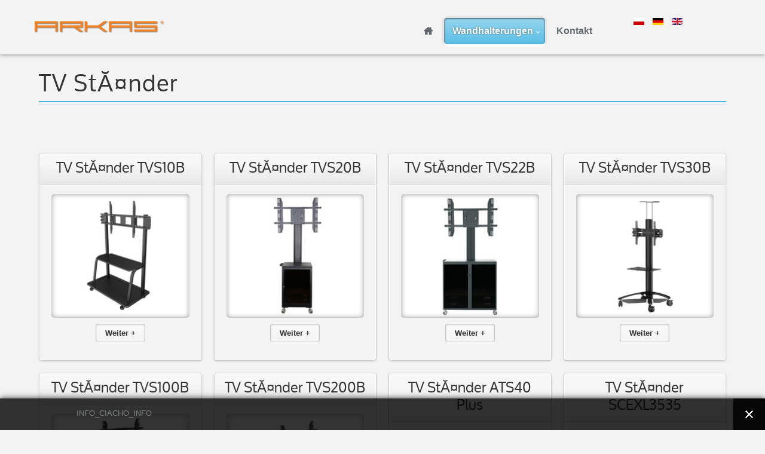

--- FILE ---
content_type: text/html; charset=utf-8
request_url: https://arkasuchwyty.pl/de/wandhalterungen/profi/tv-stander
body_size: 6684
content:
<!DOCTYPE html>
<html xml:lang="de-de" lang="de-de" >
<head>
		<meta name="viewport" content="width=device-width, initial-scale=1.0">
		
	<base href="https://arkasuchwyty.pl/de/wandhalterungen/profi/tv-stander" />
	<meta http-equiv="content-type" content="text/html; charset=utf-8" />
	<meta name="author" content="Super User" />
	<meta name="description" content="Breitgefächertes Angebot von Wand- und Deckenhalterungen für Fernseher. 
Einfache und schnelle Montage, komfortable Bedienung, große Möglichkeiten der Regulierung. 
Für alle LED/PLAZMA/LCD Fernseher." />
	<title>TV StĂ¤nder</title>
	<link href="https://arkasuchwyty.pl/plugins/content/rokcomments/css/rokcomments.css" rel="stylesheet" type="text/css" />
	<link href="https://arkasuchwyty.pl//media/plg_system_info_ciacho/css/style.css" rel="stylesheet" type="text/css" />
	<link href="/plugins/system/rokbox/assets/styles/rokbox.css" rel="stylesheet" type="text/css" />
	<link href="/libraries/gantry/css/grid-responsive.css" rel="stylesheet" type="text/css" />
	<link href="/templates/rt_ximenia_responsive/css-compiled/master.css" rel="stylesheet" type="text/css" />
	<link href="/templates/rt_ximenia_responsive/css/gantry-core.css" rel="stylesheet" type="text/css" />
	<link href="/templates/rt_ximenia_responsive/css/joomla-core.css" rel="stylesheet" type="text/css" />
	<link href="/templates/rt_ximenia_responsive/css/main-light.css" rel="stylesheet" type="text/css" />
	<link href="/templates/rt_ximenia_responsive/css/utilities.css" rel="stylesheet" type="text/css" />
	<link href="/templates/rt_ximenia_responsive/css/typography.css" rel="stylesheet" type="text/css" />
	<link href="/templates/rt_ximenia_responsive/css/font-awesome.css" rel="stylesheet" type="text/css" />
	<link href="/templates/rt_ximenia_responsive/css/responsive.css" rel="stylesheet" type="text/css" />
	<link href="/templates/rt_ximenia_responsive/css/thirdparty-k2.css" rel="stylesheet" type="text/css" />
	<link href="/templates/rt_ximenia_responsive/css/thirdparty-k2-light.css" rel="stylesheet" type="text/css" />
	<link href="/templates/rt_ximenia_responsive/css/demo-styles.css" rel="stylesheet" type="text/css" />
	<link href="/templates/rt_ximenia_responsive/css/template.css" rel="stylesheet" type="text/css" />
	<link href="/templates/rt_ximenia_responsive/css/template-webkit.css" rel="stylesheet" type="text/css" />
	<link href="/templates/rt_ximenia_responsive/css/fusionmenu.css" rel="stylesheet" type="text/css" />
	<link href="/templates/rt_ximenia_responsive/css/rt_ximenia_responsive-custom.css" rel="stylesheet" type="text/css" />
	<link href="/templates/rt_ximenia_responsive/roksprocket/layouts/mosaic/themes/default/mosaic.css" rel="stylesheet" type="text/css" />
	<link href="/media/mod_languages/css/template.css?81cb88fef0af9f4045a9ff7850852a95" rel="stylesheet" type="text/css" />
	<style type="text/css">
a, .menutop.fusion-js-container ul li > .item:hover, .splitmenu li .item:hover, .splitmenu li a:hover, .menutop.fusion-js-container li.f-menuparent-itemfocus > .item, .menutop li.root:hover > .item, .menutop li.root.f-mainparent-itemfocus > .item, #rt-subnavigation .splitmenu .item:hover, #rt-subnavigation .menu li.active .item, #rt-subnavigation .menutop li.active .item, .rt-totop:hover, .sprocket-tabs-nav li.active .sprocket-tabs-inner, .component-content .item h2 a:hover, .fusion-js-container .active > .item, .module-content ul.menu li.parent > li a:hover, .module-content ul.menu li.parent > li .nolink:hover, .module-content ul.menu li.parent li .item:hover, .module-content ul.menu li.parent li a:hover, .module-content ul.menu li.parent li .separator:hover, .module-content ul.menu li.parent .separator:hover, #rt-main .module-content ul.menu > li > a:hover, #rt-main .module-content ul.menu > li > .separator:hover, .component-content .items-leading h2 a:hover, .component-content .item-page h2 a:hover, #rt-menu a:hover, #k2Container .latestItemTitle a:hover, .horizmenu .menu li a:hover, .horizmenu .menu li .separator:hover {color:#47B6E3;}
.button:hover, .readon:hover, .readmore:hover, button.validate:hover, #member-profile a:hover, #member-registration a:hover, .formelm-buttons button:hover, .layout-showcase .sprocket-features-arrows .arrow:hover, .sprocket-mosaic-loadmore:hover, .title1 .module-title, .layout-showcase .readon, #k2Container .itemCommentsForm .button:hover, .sprocket-mosaic .sprocket-mosaic-filter li:hover, .sprocket-mosaic .sprocket-mosaic-order li:hover, .sprocket-mosaic .sprocket-mosaic-filter li.active, .sprocket-mosaic .sprocket-mosaic-order li.active, .fronttabs .image-description, .title4 .arrow-box, .menutop.level1 > li.active .item {background-color:#5dbfe6;}
.rt-totop:hover .totop-arrow, .module-content .menu li > a:hover > span > .menu-arrow, .module-content .menu li > .nolink:hover > span > .menu-arrow, .sprocket-lists-title, .sprocket-lists-arrows .arrow:hover, .sprocket-headlines-navigation .arrow:hover, .layout-slideshow .sprocket-features-arrows .arrow, .title2 .arrow-box, .module-content .menu li.current.active > a span .menu-arrow, .module-content .menu li.active#current > a span .menu-arrow, .module-content ul.menu li > a:hover:before, .module-content ul.menu li.active.current > a:before, .module-content ul.menu li.active#current > a:before, .module-content ul.menu li > .separator:hover:before, .module-content ul.menu li.active.current > .separator:before, .module-content ul.menu li.active#current > .separator:before {background-color: #47B6E3;}
.block-module .title3 .module-surround .module-title, #rt-main .title3 .module-surround .module-title, .title3 .module-surround .module-title, .component-content .item h2, #rt-footer .title, .component-content h1, .component-content .items-leading h2, .component-content .item-page h2, .component-content .item-page h2:after, .component-content .blog h2:after, .component-block .component-content h2, .component-content .weblink-category h2:after, .component-content .contact h2:after, .component-content .login h1:after, .component-content h2:after, .component-content h1:after, .title3.noblock .title:after, .component-content h2, .component-content .weblink-category h2, .title3.noblock .module-title:after, .component-block .component-content h1, .title3 .module-title:after {border-color: #47B6E3;}
.layout-showcase .readon:hover {border-color: #1f98c9;background-color: #47B6E3;}
.layout-showcase .readon {border-color: #1f98c9;background-color: rgba(71,182,227,0.9)}
.login-fields #username:focus, .login-fields #password:focus, #contact-form dd input:focus, #contact-form dd textarea:focus, #modlgn-username:focus, #modlgn-passwd:focus, input#jform_email:focus, #rokajaxsearch .inputbox:focus, #member-registration dd input:focus, #search-searchword:focus, .finder .inputbox:focus {border: 1px solid #47B6E3; box-shadow: inset 0 1px 3px rgba(71,182,227,0.3), 0 0 8px rgba(71,182,227,0.6);}
body ul.checkmark li::after, body ul.circle-checkmark li::before, body ul.square-checkmark li::before, body ul.circle-small li::after, body ul.circle li::after, body ul.circle-large li::after, .title5 .title::before, .sprocket-headlines-badge::after {border-color: #47B6E3;}
body ul.triangle-small li::after, body ul.triangle li::after, body ul.triangle-large li::after {border-color: transparent transparent transparent #47B6E3;}
#rt-showcase a {color:#b6e2f4;}
.fronttabs .cornertab {border-right-color: #47B6E3;}
#k2Container div.latestItemsCategory h2, #k2Container .itemListCategory h2, #k2Container .subCategory h2, div.k2TagCloudBlock a:hover, table.calendar tr td.calendarToday, div.k2CategoriesListBlock ul li.activeCategory > a, span.catItemAddLink a:hover, span.userItemAddLink a:hover, span.userItemEditLink a:hover, span.catItemEditLink a:hover, span.itemEditLink a:hover {background-color:#5dbfe6;}
#rt-logo {background: url(/images/logo_3.png) 50% 0 no-repeat !important;}
#rt-logo {width: 222px;height: 42px;}

	</style>
	<script type="application/json" class="joomla-script-options new">{"csrf.token":"6d42d5cb12f9e69f06e38a74dec3df84","system.paths":{"root":"","base":""}}</script>
	<script src="/media/jui/js/jquery.min.js?81cb88fef0af9f4045a9ff7850852a95" type="text/javascript"></script>
	<script src="/media/jui/js/jquery-noconflict.js?81cb88fef0af9f4045a9ff7850852a95" type="text/javascript"></script>
	<script src="/media/jui/js/jquery-migrate.min.js?81cb88fef0af9f4045a9ff7850852a95" type="text/javascript"></script>
	<script src="/media/system/js/caption.js?81cb88fef0af9f4045a9ff7850852a95" type="text/javascript"></script>
	<script src="/media/system/js/mootools-core.js?81cb88fef0af9f4045a9ff7850852a95" type="text/javascript"></script>
	<script src="/media/system/js/core.js?81cb88fef0af9f4045a9ff7850852a95" type="text/javascript"></script>
	<script src="/media/system/js/mootools-more.js?81cb88fef0af9f4045a9ff7850852a95" type="text/javascript"></script>
	<script src="/plugins/system/rokbox/assets/js/rokbox.js" type="text/javascript"></script>
	<script src="/libraries/gantry/js/browser-engines.js" type="text/javascript"></script>
	<script src="/templates/rt_ximenia_responsive/js/load-transition.js" type="text/javascript"></script>
	<script src="/modules/mod_roknavmenu/themes/fusion/js/fusion.js" type="text/javascript"></script>
	<script src="/components/com_roksprocket/assets/js/mootools-mobile.js" type="text/javascript"></script>
	<script src="/components/com_roksprocket/assets/js/rokmediaqueries.js" type="text/javascript"></script>
	<script src="/components/com_roksprocket/assets/js/roksprocket.js" type="text/javascript"></script>
	<script src="/components/com_roksprocket/assets/js/moofx.js" type="text/javascript"></script>
	<script src="/components/com_roksprocket/assets/js/roksprocket.request.js" type="text/javascript"></script>
	<script src="/components/com_roksprocket/layouts/mosaic/assets/js/mosaic.js" type="text/javascript"></script>
	<script src="/components/com_roksprocket/layouts/mosaic/themes/default/mosaic.js" type="text/javascript"></script>
	<script type="text/javascript">
jQuery(window).on('load',  function() {
				new JCaption('img.caption');
			});
              function info_cookie(){
                 var exdays = 60;
                 var exdate=new Date();
                 exdate.setDate(exdate.getDate() + exdays);
                 document.cookie = 'info_cookie=1;expires='+exdate.toUTCString();
                 document.getElementById('panel_cookie_dol').style.display='none';             
              }
              window.addEvent('load', function() {
                var cookies = document.cookie.split(';');
                if(!cookies.length)
                  document.getElementById('panel_cookie_dol').style.display='none'; 
               });
         if (typeof RokBoxSettings == 'undefined') RokBoxSettings = {pc: '100'};		(function(i,s,o,g,r,a,m){i['GoogleAnalyticsObject']=r;i[r]=i[r]||function(){
		(i[r].q=i[r].q||[]).push(arguments)},i[r].l=1*new Date();a=s.createElement(o),
		m=s.getElementsByTagName(o)[0];a.async=1;a.src=g;m.parentNode.insertBefore(a,m)
		})(window,document,'script','//www.google-analytics.com/analytics.js','__gaTracker');
		__gaTracker('create', 'UA-15155874-11', 'auto');
		__gaTracker('send', 'pageview');
	window.addEvent("domready", function(){ if (typeof SmoothScroll != "undefined") new SmoothScroll(); else new Fx.SmoothScroll(); });                window.addEvent('domready', function() {
                    new Fusion('ul.menutop', {
                        effect: 'slide and fade',
                        opacity:  1,
                        hideDelay:  500,
                        centered:  0,
                        tweakInitial: {'x': -8, 'y': 2},
                        tweakSubsequent: {'x':  -12, 'y':  -11},
                        tweakSizes: {'width': 18, 'height': 20},
                        menuFx: {duration:  300, transition: Fx.Transitions.Circ.easeOut}
                    });
                });
                

            window.addEvent('domready', function(){
                document.getElements('[data-rt-menu-mobile]').addEvent('change', function(){
                    window.location.href = this.value;
                });
            });if (typeof RokSprocket == 'undefined') RokSprocket = {};
Object.merge(RokSprocket, {
	SiteURL: 'https://arkasuchwyty.pl/',
	CurrentURL: 'https://arkasuchwyty.pl/',
	AjaxURL: 'https://arkasuchwyty.pl/index.php?option=com_roksprocket&amp;task=ajax&amp;format=raw&amp;ItemId=631'
});
window.addEvent('domready', function(){
		RokSprocket.instances.mosaic = new RokSprocket.Mosaic();
});
window.addEvent('domready', function(){
	RokSprocket.instances.mosaic.attach(1143, '{"pages":1,"animations":["fade","scale","rotate"],"displayed":[466,467,468,469,471,472,482,519]}');
});
window.addEvent('load', function(){
   var overridden = false;
   if (!overridden && window.G5 && window.G5.offcanvas){
       var mod = document.getElement('[data-mosaic="1143"]');
       mod.addEvents({
           touchstart: function(){ window.G5.offcanvas.detach(); },
           touchend: function(){ window.G5.offcanvas.attach(); }
       });
       overridden = true;
   };
});

	</script>
</head>
	<body  class="presets-preset1 main-body-light main-bg-blue font-family-ximenia font-size-is-default logo-type-custom menu-type-fusionmenu menu-fusionmenu-position-navigation-b layout-mode-responsive typography-style-light col12 option-com-content menu-tv-stander ">
		<div id="rt-headerblock">
						<div id="rt-drawer">
				<div class="rt-container">
										<div class="clear"></div>
				</div>
			</div>
															<div id="rt-navigation">
				<div class="rt-container">
					
<div class="rt-grid-3 rt-alpha">
            <div class="rt-block">
            <a href="/" id="rt-logo"></a>
        </div>
        
</div>
<div class="rt-grid-7">
    	<div class="rt-block menu-block">
		<div class="rt-menubar fusionmenu">
    <ul class="menutop level1 " >
                        <li class="item111 root" >
                            <a class="orphan item bullet" href="/de/"  >
                    <span>
                                                                 
                    Hauptseite                                                            </span>
                </a>
            
                    </li>
                                <li class="item118 parent active root" >
                            <span class="daddy item bullet nolink">
                    <span>
                                            Wandhalterungen                                                            <span class="daddyicon"></span>
                                        </span>
                </span>
            
                                                <div class="fusion-submenu-wrapper level2  columns4" style="width:250px;">
                                                <ul class="level2" style="width:250px;">
                                                                                                        <li class="item286 parent" >
                            <span class="daddy item bullet nolink">
                    <span>
                                            FĂźr Haus                                                            </span>
                </span>
            
                                                <div class="fusion-submenu-wrapper level3 " style="width:290px;">
                                                <ul class="level3" style="width:290px;">
                                                                                                        <li class="item293 parent" >
                            <a class="daddy item bullet" href="/de/wandhalterungen/fuer-haus/wandhalterungen-fuer-tv-unten-32"  >
                    <span>
                                                                 
                    Wandhalterungen fĂźr TV unten 32&quot;                                                            </span>
                </a>
            
                                                <div class="fusion-submenu-wrapper level4 " style="width:180px;">
                                                <ul class="level4" style="width:180px;">
                                                                                                        <li class="item388" >
                            <a class="orphan item bullet" href="/de/wandhalterungen/fuer-haus/wandhalterungen-fuer-tv-unten-32/lcw-027t-cz"  >
                    <span>
                                                                 
                    LCW 027T CZ                                                            </span>
                </a>
            
                    </li>
                                                                                            </ul>
                                                <div class="drop-bot"></div>
                    </div>
                                    </li>
                                                                                                                                                <li class="item294 parent" >
                            <a class="daddy item bullet" href="/de/wandhalterungen/fuer-haus/wandhalterungen-fuer-tv-32-50"  >
                    <span>
                                                                 
                    Wandhalterungen fĂźr TV 32 - 50&quot;                                                            </span>
                </a>
            
                                                <div class="fusion-submenu-wrapper level4 " style="width:180px;">
                                                <ul class="level4" style="width:180px;">
                                                                                                        <li class="item203" >
                            <a class="orphan item bullet" href="/de/wandhalterungen/fuer-haus/wandhalterungen-fuer-tv-32-50/fp-50"  >
                    <span>
                                                                 
                    FP 50                                                            </span>
                </a>
            
                    </li>
                                                                                                                                                <li class="item450" >
                            <a class="orphan item bullet" href="/de/wandhalterungen/fuer-haus/wandhalterungen-fuer-tv-32-50/ltd242tcz"  >
                    <span>
                                                                 
                    LTD 242T CZ                                                            </span>
                </a>
            
                    </li>
                                                                                                                                                <li class="item478" >
                            <a class="orphan item bullet" href="/de/wandhalterungen/fuer-haus/wandhalterungen-fuer-tv-32-50/lc-y-148t-cz"  >
                    <span>
                                                                 
                    LC-Y 148T CZ                                                            </span>
                </a>
            
                    </li>
                                                                                                                                                <li class="item524" >
                            <a class="orphan item bullet" href="/de/wandhalterungen/fuer-haus/wandhalterungen-fuer-tv-32-50/ldk149tcz"  >
                    <span>
                                                                 
                    LDK 149T CZ                                                            </span>
                </a>
            
                    </li>
                                                                                                                                                <li class="item525" >
                            <a class="orphan item bullet" href="/de/wandhalterungen/fuer-haus/wandhalterungen-fuer-tv-32-50/ldk249tcz"  >
                    <span>
                                                                 
                    LDK 249T CZ                                                            </span>
                </a>
            
                    </li>
                                                                                                                                                <li class="item528" >
                            <a class="orphan item bullet" href="/de/wandhalterungen/fuer-haus/wandhalterungen-fuer-tv-32-50/lcy248tcz"  >
                    <span>
                                                                 
                    LCY 248T CZ                                                            </span>
                </a>
            
                    </li>
                                                                                                                                                <li class="item309" >
                            <a class="orphan item bullet" href="/de/wandhalterungen/fuer-haus/wandhalterungen-fuer-tv-32-50/atw-147"  >
                    <span>
                                                                 
                    ATW 147                                                            </span>
                </a>
            
                    </li>
                                                                                            </ul>
                                                <div class="drop-bot"></div>
                    </div>
                                    </li>
                                                                                                                                                <li class="item296 parent" >
                            <a class="daddy item bullet" href="/de/wandhalterungen/fuer-haus/wandhalterungen-fuer-tv-ueber-50"  >
                    <span>
                                                                 
                    Wandhalterungen fĂźr TV Ăźber 50&quot;                                                            </span>
                </a>
            
                                                <div class="fusion-submenu-wrapper level4 " style="width:180px;">
                                                <ul class="level4" style="width:180px;">
                                                                                                        <li class="item367" >
                            <a class="orphan item bullet" href="/de/wandhalterungen/fuer-haus/wandhalterungen-fuer-tv-ueber-50/lcw-270t"  >
                    <span>
                                                                 
                    LCW 270T                                                            </span>
                </a>
            
                    </li>
                                                                                                                                                <li class="item202" >
                            <a class="orphan item bullet" href="/de/wandhalterungen/fuer-haus/wandhalterungen-fuer-tv-ueber-50/ep-70"  >
                    <span>
                                                                 
                    EP 70                                                            </span>
                </a>
            
                    </li>
                                                                                                                                                <li class="item204" >
                            <a class="orphan item bullet" href="/de/wandhalterungen/fuer-haus/wandhalterungen-fuer-tv-ueber-50/fp-63"  >
                    <span>
                                                                 
                    FP 63                                                            </span>
                </a>
            
                    </li>
                                                                                                                                                <li class="item405" >
                            <a class="orphan item bullet" href="/de/wandhalterungen/fuer-haus/wandhalterungen-fuer-tv-ueber-50/ldw-165t-cz"  >
                    <span>
                                                                 
                    LDW 165T CZ                                                            </span>
                </a>
            
                    </li>
                                                                                                                                                <li class="item408" >
                            <a class="orphan item bullet" href="/de/wandhalterungen/fuer-haus/wandhalterungen-fuer-tv-ueber-50/lgs-260t-cz"  >
                    <span>
                                                                 
                    LGS 260T CZ                                                            </span>
                </a>
            
                    </li>
                                                                                                                                                <li class="item420" >
                            <a class="orphan item bullet" href="/de/wandhalterungen/fuer-haus/wandhalterungen-fuer-tv-ueber-50/lpa2100tcz"  >
                    <span>
                                                                 
                    LPA 2100T CZ                                                            </span>
                </a>
            
                    </li>
                                                                                                                                                <li class="item441" >
                            <a class="orphan item bullet" href="/de/wandhalterungen/fuer-haus/wandhalterungen-fuer-tv-ueber-50/lcw65tmb"  >
                    <span>
                                                                 
                    LCW 165T MB                                                            </span>
                </a>
            
                    </li>
                                                                                                                                                <li class="item523" >
                            <a class="orphan item bullet" href="/de/wandhalterungen/fuer-haus/wandhalterungen-fuer-tv-ueber-50/adk75tcz"  >
                    <span>
                                                                 
                    ADK 75T CZ                                                            </span>
                </a>
            
                    </li>
                                                                                                                                                <li class="item527" >
                            <a class="orphan item bullet" href="/de/wandhalterungen/fuer-haus/wandhalterungen-fuer-tv-ueber-50/lcy100tcz"  >
                    <span>
                                                                 
                    LCY 100T CZ                                                            </span>
                </a>
            
                    </li>
                                                                                                                                                <li class="item529" >
                            <a class="orphan item bullet" href="/de/wandhalterungen/fuer-haus/wandhalterungen-fuer-tv-ueber-50/lcy155tcz"  >
                    <span>
                                                                 
                    LCY 155T CZ                                                            </span>
                </a>
            
                    </li>
                                                                                                                                                <li class="item530" >
                            <a class="orphan item bullet" href="/de/wandhalterungen/fuer-haus/wandhalterungen-fuer-tv-ueber-50/lcy158tcz"  >
                    <span>
                                                                 
                    LCY 158T CZ                                                            </span>
                </a>
            
                    </li>
                                                                                                                                                <li class="item531" >
                            <a class="orphan item bullet" href="/de/wandhalterungen/fuer-haus/wandhalterungen-fuer-tv-ueber-50/lcy258tcz"  >
                    <span>
                                                                 
                    LCY 258T CZ                                                            </span>
                </a>
            
                    </li>
                                                                                                                                                <li class="item532" >
                            <a class="orphan item bullet" href="/de/wandhalterungen/fuer-haus/wandhalterungen-fuer-tv-ueber-50/lpp365tcz"  >
                    <span>
                                                                 
                    LPP 365T CZ                                                            </span>
                </a>
            
                    </li>
                                                                                                                                                <li class="item551" >
                            <a class="orphan item bullet" href="/de/wandhalterungen/fuer-haus/wandhalterungen-fuer-tv-ueber-50/lcy265tcz"  >
                    <span>
                                                                 
                    LC-Y 265T CZ                                                            </span>
                </a>
            
                    </li>
                                                                                                                                                <li class="item552" >
                            <a class="orphan item bullet" href="/de/wandhalterungen/fuer-haus/wandhalterungen-fuer-tv-ueber-50/lcy365tcz"  >
                    <span>
                                                                 
                    LCY 365T CZ                                                            </span>
                </a>
            
                    </li>
                                                                                                                                                <li class="item576" >
                            <a class="orphan item bullet" href="/de/wandhalterungen/fuer-haus/wandhalterungen-fuer-tv-ueber-50/lpp465tcz"  >
                    <span>
                                                                 
                    LPP 465T CZ                                                            </span>
                </a>
            
                    </li>
                                                                                                                                                <li class="item582" >
                            <a class="orphan item bullet" href="/de/wandhalterungen/fuer-haus/wandhalterungen-fuer-tv-ueber-50/lew165tcz"  >
                    <span>
                                                                 
                    LEW 165T CZ                                                            </span>
                </a>
            
                    </li>
                                                                                                                                                <li class="item585" >
                            <a class="orphan item bullet" href="/de/wandhalterungen/fuer-haus/wandhalterungen-fuer-tv-ueber-50/lew265tcz"  >
                    <span>
                                                                 
                    LEW 265T CZ                                                            </span>
                </a>
            
                    </li>
                                                                                                                                                <li class="item666" >
                            <a class="orphan item bullet" href="/de/wandhalterungen/fuer-haus/wandhalterungen-fuer-tv-ueber-50/up70cz"  >
                    <span>
                                                                 
                    UP70CZ                                                            </span>
                </a>
            
                    </li>
                                                                                                                                                <li class="item674" >
                            <a class="orphan item bullet" href="/de/wandhalterungen/fuer-haus/wandhalterungen-fuer-tv-ueber-50/ulp85tcz"  >
                    <span>
                                                                 
                    ULP85TCZ                                                            </span>
                </a>
            
                    </li>
                                                                                                                                                <li class="item766" >
                            <a class="orphan item bullet" href="/de/wandhalterungen/fuer-haus/wandhalterungen-fuer-tv-ueber-50/lcw290tcz"  >
                    <span>
                                                                 
                    LCW 290T CZ                                                            </span>
                </a>
            
                    </li>
                                                                                            </ul>
                                                <div class="drop-bot"></div>
                    </div>
                                    </li>
                                                                                            </ul>
                                                <div class="drop-bot"></div>
                    </div>
                                    </li>
                                                                                            </ul>
                                                <ul class="level2" style="width:250px;">
                                                                                                        <li class="item630 parent active" >
                            <a class="daddy item bullet" href="#"  >
                    <span>
                                                                 
                    Profi                                                            </span>
                </a>
            
                                                <div class="fusion-submenu-wrapper level3 " style="width:180px;">
                                                <ul class="level3" style="width:180px;">
                                                                                                        <li class="item631 parent active" >
                            <a class="daddy item bullet" href="/de/wandhalterungen/profi/tv-stander"  >
                    <span>
                                                                 
                    TV StĂ¤nder                                                            </span>
                </a>
            
                                                <div class="fusion-submenu-wrapper level4 " style="width:180px;">
                                                <ul class="level4" style="width:180px;">
                                                                                                        <li class="item632" >
                            <a class="orphan item bullet" href="/de/wandhalterungen/profi/tv-stander/tv-stander-tvs10b"  >
                    <span>
                                                                 
                    TV StĂ¤nder TVS10B                                                            </span>
                </a>
            
                    </li>
                                                                                                                                                <li class="item633" >
                            <a class="orphan item bullet" href="/de/wandhalterungen/profi/tv-stander/tv-stander-tvs20b"  >
                    <span>
                                                                 
                    TV StĂ¤nder TVS20B                                                            </span>
                </a>
            
                    </li>
                                                                                                                                                <li class="item634" >
                            <a class="orphan item bullet" href="/de/wandhalterungen/profi/tv-stander/tv-stander-tvs22b"  >
                    <span>
                                                                 
                    TV StĂ¤nder TVS22B                                                            </span>
                </a>
            
                    </li>
                                                                                                                                                <li class="item635" >
                            <a class="orphan item bullet" href="/de/wandhalterungen/profi/tv-stander/tv-stander-tvs30s"  >
                    <span>
                                                                 
                    TV StĂ¤nder TVS30S                                                            </span>
                </a>
            
                    </li>
                                                                                                                                                <li class="item638" >
                            <a class="orphan item bullet" href="/de/wandhalterungen/profi/tv-stander/tv-stander-tvs100b"  >
                    <span>
                                                                 
                    TV StĂ¤nder TVS100B                                                            </span>
                </a>
            
                    </li>
                                                                                                                                                <li class="item639" >
                            <a class="orphan item bullet" href="/de/wandhalterungen/profi/tv-stander/tv-stander-tvs200b"  >
                    <span>
                                                                 
                    TV StĂ¤nder TVS200B                                                            </span>
                </a>
            
                    </li>
                                                                                                                                                <li class="item653" >
                            <a class="orphan item bullet" href="/de/wandhalterungen/profi/tv-stander/tv-stander-ats40-plus"  >
                    <span>
                                                                 
                    TV StĂ¤nder ATS40 Plus                                                            </span>
                </a>
            
                    </li>
                                                                                                                                                <li class="item709" >
                            <a class="orphan item bullet" href="/de/wandhalterungen/profi/tv-stander/tv-stander-scexl3535"  >
                    <span>
                                                                 
                    TV StĂ¤nder SCEXL3535                                                            </span>
                </a>
            
                    </li>
                                                                                            </ul>
                                                <div class="drop-bot"></div>
                    </div>
                                    </li>
                                                                                                                                                <li class="item660 parent" >
                            <a class="daddy item bullet" href="/de/wandhalterungen/profi/fur-projektoren"  >
                    <span>
                                                                 
                    FĂźr Projektoren                                                            </span>
                </a>
            
                                                <div class="fusion-submenu-wrapper level4 " style="width:180px;">
                                                <ul class="level4" style="width:180px;">
                                                                                                        <li class="item302" >
                            <a class="orphan item bullet" href="/de/wandhalterungen/profi/fur-projektoren/apc-20"  >
                    <span>
                                                                 
                    APC 20                                                            </span>
                </a>
            
                    </li>
                                                                                                                                                <li class="item661" >
                            <a class="orphan item bullet" href="/de/wandhalterungen/profi/fur-projektoren/pr05"  >
                    <span>
                                                                 
                    PR05                                                            </span>
                </a>
            
                    </li>
                                                                                            </ul>
                                                <div class="drop-bot"></div>
                    </div>
                                    </li>
                                                                                                                                                <li class="item738 parent" >
                            <a class="daddy item bullet" href="/de/wandhalterungen/profi/deckenhalterungen"  >
                    <span>
                                                                 
                    Deckenhalterungen                                                            </span>
                </a>
            
                                                <div class="fusion-submenu-wrapper level4 " style="width:500px;">
                                                <ul class="level4" style="width:500px;">
                                                                                                        <li class="item739" >
                            <a class="orphan item bullet" href="/de/wandhalterungen/profi/deckenhalterungen/deckenhalterung-fur-oled-lcd-led-tv-atc88a"  >
                    <span>
                                                                 
                    Deckenhalterung fĂźr OLED/LCD/LED TV ATC88A                                                            </span>
                </a>
            
                    </li>
                                                                                            </ul>
                                                <div class="drop-bot"></div>
                    </div>
                                    </li>
                                                                                            </ul>
                                                <div class="drop-bot"></div>
                    </div>
                                    </li>
                                                                                            </ul>
                                                <div class="drop-bot"></div>
                    </div>
                                    </li>
                                <li class="item112 root" >
                            <a class="orphan item bullet" href="/de/kontakt"  >
                    <span>
                                                                 
                    Kontakt                                                            </span>
                </a>
            
                    </li>
                    </ul>
</div>		<div class="clear"></div>
	</div>
	<div class="rt-menu-mobile">
    <select data-rt-menu-mobile>
                                    <option value="/de/"> Hauptseite</option>

                                                                                                <option value="/de/kontakt"> Kontakt</option>

                                        </select>
</div>
</div>
<div class="rt-grid-2 rt-omega">
    		         <div class="rt-block ">
        	<div class="module-surround">
								<div class="module-content">
                	<div class="mod-languages">

	<ul class="lang-inline" dir="ltr">
						<li>
			<a href="/pl/uchwyty-do-telewizorow/rozwiazania-profesjonalne/stojaki-tv">
												<img src="/media/mod_languages/images/pl.gif" alt="Polski język" title="Polski język" />										</a>
			</li>
											<li class="lang-active">
			<a href="https://arkasuchwyty.pl/de/wandhalterungen/profi/tv-stander">
												<img src="/media/mod_languages/images/de.gif" alt="Deutsch" title="Deutsch" />										</a>
			</li>
								<li>
			<a href="/en/wallmounts/professional/tv-stands">
												<img src="/media/mod_languages/images/en.gif" alt="English (UK)" title="English (UK)" />										</a>
			</li>
				</ul>

</div>
					<div class="clear"></div>
				</div>
			</div>
        </div>
	
</div>
					<div class="clear"></div>
				</div>
			</div>
					</div>
				<div id="rt-transition" class="rt-hidden">
																				              
<div id="rt-main" class="mb12">
	<div class="rt-container">
		<div class="rt-grid-12">
									<div class="rt-block component-block">
				<div class="component-content">
					<article class="item-page" itemscope itemtype="http://schema.org/Article">
<meta itemprop="inLanguage" content="de-DE" />
	<h2 itemprop="name">
					TV StĂ¤nder					</h2>
	







<div itemprop="articleBody">
	 
            		<script type="text/javascript">
            		var idcomments_acct = "";var idcomments_post_id = "tv-stander";var idcomments_post_url = "https://arkasuchwyty.pl:443/de/wandhalterungen/profi/tv-stander";
            		</script>
            		<span id="IDCommentsPostTitle" style="display:none"></span>
            		<script type="text/javascript" src="http://www.intensedebate.com/js/genericCommentWrapperV2.js"></script></div>



	</article>
				</div>
				<div class="clear"></div>
			</div>
								</div>
				<div class="clear"></div>
	</div>
</div>
									<div id="rt-mainbottom" class="block-module">
				<div class="rt-container">
					<div class="rt-grid-12 rt-alpha rt-omega">
    		         <div class="rt-block noblock">
        	<div class="module-surround">
								<div class="module-content">
                	 <div class="sprocket-mosaic" data-mosaic="1143">
	<div class="sprocket-mosaic-overlay"><div class="css-loader-wrapper"><div class="css-loader"></div></div></div>
	
	<ul class="sprocket-mosaic-container sprocket-mosaic-columns-4" data-mosaic-items>
		<li data-mosaic-item>
	<div class="sprocket-mosaic-item" data-mosaic-content>
		<div style="display: none;" data-mosaic-order-title="TV StĂ¤nder TVS10B" data-mosaic-order-date="2018-10-29 09:55:20"></div>		<div class="sprocket-padding">

			<div class="sprocket-mosaic-head">
								<h2 class="sprocket-mosaic-title">
					<a href="/de/wandhalterungen/profi/tv-stander/tv-stander-tvs10b">						TV StĂ¤nder TVS10B					</a>				</h2>
							</div>

						<div class="sprocket-mosaic-image-container">
				<a href="/de/wandhalterungen/profi/tv-stander/tv-stander-tvs10b">				<img src="/images/button_tvs10b.jpg" alt="" class="sprocket-mosaic-image" />
								</a>
							</div>
			
						
			<div class="sprocket-mosaic-text">
							</div>
						<div class="sprocket-readon-container">
			<a href="/de/wandhalterungen/profi/tv-stander/tv-stander-tvs10b" class="readmore"><span>Weiter +</span></a>
			</div>
			<div class="clear"></div>
								</div>
	</div>
</li>
<li data-mosaic-item>
	<div class="sprocket-mosaic-item" data-mosaic-content>
		<div style="display: none;" data-mosaic-order-title="TV StĂ¤nder TVS20B" data-mosaic-order-date="2018-10-29 09:55:45"></div>		<div class="sprocket-padding">

			<div class="sprocket-mosaic-head">
								<h2 class="sprocket-mosaic-title">
					<a href="/de/wandhalterungen/profi/tv-stander/tv-stander-tvs20b">						TV StĂ¤nder TVS20B					</a>				</h2>
							</div>

						<div class="sprocket-mosaic-image-container">
				<a href="/de/wandhalterungen/profi/tv-stander/tv-stander-tvs20b">				<img src="/images/button_tvs20b_v1.jpg" alt="" class="sprocket-mosaic-image" />
								</a>
							</div>
			
						
			<div class="sprocket-mosaic-text">
							</div>
						<div class="sprocket-readon-container">
			<a href="/de/wandhalterungen/profi/tv-stander/tv-stander-tvs20b" class="readmore"><span>Weiter +</span></a>
			</div>
			<div class="clear"></div>
								</div>
	</div>
</li>
<li data-mosaic-item>
	<div class="sprocket-mosaic-item" data-mosaic-content>
		<div style="display: none;" data-mosaic-order-title="TV StĂ¤nder TVS22B" data-mosaic-order-date="2018-10-29 09:56:11"></div>		<div class="sprocket-padding">

			<div class="sprocket-mosaic-head">
								<h2 class="sprocket-mosaic-title">
					<a href="/de/wandhalterungen/profi/tv-stander/tv-stander-tvs22b">						TV StĂ¤nder TVS22B					</a>				</h2>
							</div>

						<div class="sprocket-mosaic-image-container">
				<a href="/de/wandhalterungen/profi/tv-stander/tv-stander-tvs22b">				<img src="/images/button_tvs22b.jpg" alt="" class="sprocket-mosaic-image" />
								</a>
							</div>
			
						
			<div class="sprocket-mosaic-text">
							</div>
						<div class="sprocket-readon-container">
			<a href="/de/wandhalterungen/profi/tv-stander/tv-stander-tvs22b" class="readmore"><span>Weiter +</span></a>
			</div>
			<div class="clear"></div>
								</div>
	</div>
</li>
<li data-mosaic-item>
	<div class="sprocket-mosaic-item" data-mosaic-content>
		<div style="display: none;" data-mosaic-order-title="TV StĂ¤nder TVS30B" data-mosaic-order-date="2018-10-29 09:56:46"></div>		<div class="sprocket-padding">

			<div class="sprocket-mosaic-head">
								<h2 class="sprocket-mosaic-title">
					<a href="/de/wandhalterungen/profi/tv-stander/tv-stander-tvs30s">						TV StĂ¤nder TVS30B					</a>				</h2>
							</div>

						<div class="sprocket-mosaic-image-container">
				<a href="/de/wandhalterungen/profi/tv-stander/tv-stander-tvs30s">				<img src="/images/button_-_tvs30b.jpg" alt="" class="sprocket-mosaic-image" />
								</a>
							</div>
			
						
			<div class="sprocket-mosaic-text">
							</div>
						<div class="sprocket-readon-container">
			<a href="/de/wandhalterungen/profi/tv-stander/tv-stander-tvs30s" class="readmore"><span>Weiter +</span></a>
			</div>
			<div class="clear"></div>
								</div>
	</div>
</li>
<li data-mosaic-item>
	<div class="sprocket-mosaic-item" data-mosaic-content>
		<div style="display: none;" data-mosaic-order-title="TV StĂ¤nder TVS100B" data-mosaic-order-date="2018-10-29 09:57:56"></div>		<div class="sprocket-padding">

			<div class="sprocket-mosaic-head">
								<h2 class="sprocket-mosaic-title">
					<a href="/de/wandhalterungen/profi/tv-stander/tv-stander-tvs100b">						TV StĂ¤nder TVS100B					</a>				</h2>
							</div>

						<div class="sprocket-mosaic-image-container">
				<a href="/de/wandhalterungen/profi/tv-stander/tv-stander-tvs100b">				<img src="/images/button_tvs100b.jpg" alt="" class="sprocket-mosaic-image" />
								</a>
							</div>
			
						
			<div class="sprocket-mosaic-text">
							</div>
						<div class="sprocket-readon-container">
			<a href="/de/wandhalterungen/profi/tv-stander/tv-stander-tvs100b" class="readmore"><span>Weiter +</span></a>
			</div>
			<div class="clear"></div>
								</div>
	</div>
</li>
<li data-mosaic-item>
	<div class="sprocket-mosaic-item" data-mosaic-content>
		<div style="display: none;" data-mosaic-order-title="TV StĂ¤nder TVS200B" data-mosaic-order-date="2018-10-29 09:58:31"></div>		<div class="sprocket-padding">

			<div class="sprocket-mosaic-head">
								<h2 class="sprocket-mosaic-title">
					<a href="/de/wandhalterungen/profi/tv-stander/tv-stander-tvs200b">						TV StĂ¤nder TVS200B					</a>				</h2>
							</div>

						<div class="sprocket-mosaic-image-container">
				<a href="/de/wandhalterungen/profi/tv-stander/tv-stander-tvs200b">				<img src="/images/button_tvs200b.jpg" alt="" class="sprocket-mosaic-image" />
								</a>
							</div>
			
						
			<div class="sprocket-mosaic-text">
							</div>
						<div class="sprocket-readon-container">
			<a href="/de/wandhalterungen/profi/tv-stander/tv-stander-tvs200b" class="readmore"><span>Weiter +</span></a>
			</div>
			<div class="clear"></div>
								</div>
	</div>
</li>
<li data-mosaic-item>
	<div class="sprocket-mosaic-item" data-mosaic-content>
		<div style="display: none;" data-mosaic-order-title="TV StĂ¤nder ATS40 Plus" data-mosaic-order-date="2019-01-07 09:12:56"></div>		<div class="sprocket-padding">

			<div class="sprocket-mosaic-head">
								<h2 class="sprocket-mosaic-title">
					<a href="/de/wandhalterungen/profi/tv-stander/tv-stander-ats40-plus">						TV StĂ¤nder ATS40 Plus					</a>				</h2>
							</div>

						<div class="sprocket-mosaic-image-container">
				<a href="/de/wandhalterungen/profi/tv-stander/tv-stander-ats40-plus">				<img src="/images/button_-_ats40plus.jpg" alt="" class="sprocket-mosaic-image" />
								</a>
							</div>
			
						
			<div class="sprocket-mosaic-text">
							</div>
						<div class="sprocket-readon-container">
			<a href="/de/wandhalterungen/profi/tv-stander/tv-stander-ats40-plus" class="readmore"><span>Weiter +</span></a>
			</div>
			<div class="clear"></div>
								</div>
	</div>
</li>
<li data-mosaic-item>
	<div class="sprocket-mosaic-item" data-mosaic-content>
		<div style="display: none;" data-mosaic-order-title="TV StĂ¤nder SCEXL3535" data-mosaic-order-date="2020-03-04 13:52:28"></div>		<div class="sprocket-padding">

			<div class="sprocket-mosaic-head">
								<h2 class="sprocket-mosaic-title">
					<a href="/de/wandhalterungen/profi/tv-stander/tv-stander-scexl3535">						TV StĂ¤nder SCEXL3535					</a>				</h2>
							</div>

						<div class="sprocket-mosaic-image-container">
				<a href="/de/wandhalterungen/profi/tv-stander/tv-stander-scexl3535">				<img src="/images/button_-_scexl3535.jpg" alt="" class="sprocket-mosaic-image" />
								</a>
							</div>
			
						
			<div class="sprocket-mosaic-text">
							</div>
						<div class="sprocket-readon-container">
			<a href="/de/wandhalterungen/profi/tv-stander/tv-stander-scexl3535" class="readmore"><span>Weiter +</span></a>
			</div>
			<div class="clear"></div>
								</div>
	</div>
</li>
	</ul>
	</div>
					<div class="clear"></div>
				</div>
			</div>
        </div>
	
</div>
					<div class="clear"></div>
				</div>
			</div>
								</div>
						<div id="rt-footer">
			<div class="rt-container">
				<div class="rt-grid-12 rt-alpha rt-omega">
    		         <div class="rt-block noblock">
        	<div class="module-surround">
								<div class="module-title">
										<h2 class="title">Kontakt</h2>
				</div>
                				<div class="module-content">
                	

<div class="customnoblock"  >
	<p><span style="font-size: 16px;"> <span style="font-size: 16px;">Arkas sp. z o.o. </span></span><br /><span style="font-size: 16px;"> Kuziennicza 4 </span><br /><span style="font-size: 16px;"> 59-400 Jawor, Polen</span><br /><span class="text-icon phone" style="font-size: 16px;">76/870-21-45</span><br /><span class="text-icon phone" style="font-size: 16px;">76/871-19-74</span><br /><span class="text-icon email" style="font-size: 16px;"><span id="cloak13e10ac29ed65b6f0cdad03e1333a2b4">Diese E-Mail-Adresse ist vor Spambots geschützt! Zur Anzeige muss JavaScript eingeschaltet sein!</span><script type='text/javascript'>
				document.getElementById('cloak13e10ac29ed65b6f0cdad03e1333a2b4').innerHTML = '';
				var prefix = '&#109;a' + 'i&#108;' + '&#116;o';
				var path = 'hr' + 'ef' + '=';
				var addy13e10ac29ed65b6f0cdad03e1333a2b4 = 'dz&#105;&#97;lh&#97;ndl&#111;wy' + '&#64;';
				addy13e10ac29ed65b6f0cdad03e1333a2b4 = addy13e10ac29ed65b6f0cdad03e1333a2b4 + '&#97;rk&#97;s' + '&#46;' + 'pl';
				var addy_text13e10ac29ed65b6f0cdad03e1333a2b4 = 'dz&#105;&#97;lh&#97;ndl&#111;wy' + '&#64;' + '&#97;rk&#97;s' + '&#46;' + 'pl';document.getElementById('cloak13e10ac29ed65b6f0cdad03e1333a2b4').innerHTML += '<a ' + path + '\'' + prefix + ':' + addy13e10ac29ed65b6f0cdad03e1333a2b4 + '\'>'+addy_text13e10ac29ed65b6f0cdad03e1333a2b4+'<\/a>';
		</script></span></p></div>
					<div class="clear"></div>
				</div>
			</div>
        </div>
	
</div>
				<div class="clear"></div>
			</div>
		</div>
															<div id="panel_cookie_dol" class="panel_cookie"><div class="tresc">INFO_CIACHO_INFO</div><input type="button" id="ukryj" value="UKRYJ" onclick="info_cookie();"/></div></body>
</html>


--- FILE ---
content_type: text/css
request_url: https://arkasuchwyty.pl/templates/rt_ximenia_responsive/css/main-light.css
body_size: 3445
content:
/**
* @version   $Id: main-light.css 20967 2014-05-08 18:17:21Z james $
* @author    RocketTheme http://www.rockettheme.com
* @copyright Copyright (C) 2007 - 2019 RocketTheme, LLC
* @license   http://www.rockettheme.com/legal/license.php RocketTheme Proprietary Use License
*/

/* Body */
body {background-color: #F3F3F3;color: #7B8181;}
legend {color: #7B8181;}
a:hover {color: #333;}
#rt-content-top {background-image: url(../images/overlays/light/block-separator.png);}
.component-content h1, .fronttabs h3 {color: #333;}
strong {color: #333;}
#rt-showcase strong, #rt-footer strong, .box1 strong, .box4 strong {color: #fff;}

/* Backgrounds */
.main-bg-blue #rt-showcase {background-image: url(../images/backgrounds/blue/bg-showcase.jpg);background-color: #3F8AAF;}
.main-bg-green #rt-showcase {background-image: url(../images/backgrounds/green/bg-showcase.jpg);background-position: 0 0;background-color: #4F5E41;}
.main-bg-red #rt-showcase {background-image: url(../images/backgrounds/red/bg-showcase.jpg);background-position: 0 0;background-color: #ed481f;}
.main-bg-orange #rt-showcase {background-image: url(../images/backgrounds/orange/bg-showcase.jpg);background-position: 0 0;background-color: #8D3907;}
.main-bg-yellow #rt-showcase {background-image: url(../images/backgrounds/yellow/bg-showcase.jpg);background-position: 0 0;background-color: #dea300;}
.main-bg-grey #rt-showcase {background-image: url(../images/backgrounds/grey/bg-showcase.jpg);background-position: 0 0;background-color: #444;}

/* Navigation */
#rt-headerblock {border-bottom: 1px solid #fff;box-shadow: 0 0 7px rgba(0, 0, 0, 0.5);}
.menutop.level1 > li.active .item {color: #fff;background-image: url(../images/overlays/light/readon.png);box-shadow: inset 0 1px 3px rgba(0,0,0,0.7);text-shadow: 0 0 2px rgba(0,0,0,0.6);}
.menutop.level1 > li.active:hover .item, .menutop.level1 > li.active.f-mainparent-itemfocus .item {color: #fff;}
.menutop.level1 > li.active {box-shadow: 0 4px 2px #fff, 0 0 0 3px rgba(225, 225, 225, 0.9);border-radius: 5px;}
body .menutop.fusion-js-container ul li > .fusion-modules.item:hover, .menutop .item, .splitmenu .item, .module-content .menu a {color: #60676F;text-shadow: 1px 1px 1px #fff;}
.fusion-submenu-wrapper {background-color: #F3F3F3;box-shadow: 0 4px 4px rgba(0,0,0,0.4);}
.daddyicon, .menutop ul li > .daddy span {background-image: url(../images/overlays/light/arrows.png);}

/* Subnavigation */
#rt-subnavigation .menu-block {border-left: 3px solid rgba(0,0,0,0.1);border-right: 3px solid rgba(0,0,0,0.1);border-bottom: 3px solid rgba(0,0,0,0.1);box-shadow: 0 0 5px rgba(225,225,225,0.6);}
#rt-subnavigation .rt-menubar.splitmenu {border-left: 1px solid #C2C2C2;border-right: 1px solid #C2C2C2;border-bottom: 1px solid #C2C2C2;background-image: url(../images/overlays/light/submenu-overlay.png);box-shadow: inset 0 -1px 4px rgba(0, 0, 0, 0.12);}

/* Side Menu */
.module-content .menu-arrow, .module-content ul.menu a:before, .module-content ul.menu .separator:before {border: 1px solid rgba(0,0,0,0.3);box-shadow: inset 0 1px 3px rgba(0,0,0,0.15);background-image: url(../images/overlays/light/arrows.png);}
.module-content .menu li > .item:hover span > .menu-arrow, .module-content .menu li > a:hover span > .menu-arrow, .module-content .menu li.current.active > a span .menu-arrow, .module-content .menu li.active#current > a span .menu-arrow, .module-content .menu li > .separator:hover span > .menu-arrow, .module-content .menu li.current.active > .separator span .menu-arrow, .module-content .menu li.active#current > .separator span .menu-arrow {box-shadow: inset 0 -2px 3px rgba(0,0,0,0.2);}
.module-content .menu li.active#current > .item, .module-content .menu li.active.current > a, .module-content .menu li.active#current > a, .module-content .menu li.active.current > .separator, .module-content .menu li.active#current > .separator {color: #111;}
.horizmenu.rt-block {box-shadow: 0 0 0 3px rgba(153, 153, 153, 0.2);}
.horizmenu .module-surround, .block-module .horizmenu .module-surround, #rt-main .horizmenu .module-surround {box-shadow: inset 0 1px 3px rgba(0,0,0,0.6);background-color: #e2e2e2;border: none;}
.horizmenu .menu a, .horizmenu .menu .separator {color: #333;text-shadow: 1px 1px 0 #fff;}

/* Module Styling */
.block-module .module-surround, #rt-main .module-surround, .sprocket-mosaic-item, .box2 .module-surround, .box3 .module-surround {border: 1px solid #CFCFCF;box-shadow: 0 1px 3px rgba(0,0,0,0.15);}
.block-module .module-surround .module-title, #rt-main .module-surround .module-title, .box2 .module-surround .module-title, .box3 .module-surround .module-title {border-bottom: 1px solid #CFCFCF;}
.block-module .module-surround:after, #rt-main .module-surround:after, .sprocket-mosaic-item:after {border: 1px solid #fff;}
.module-title {color: #333;}

/* Module Variations */
.title1 .module-title .title {border-top: 1px solid rgba(225,225,225,0.6);text-shadow: 0 0 4px rgba(0,0,0,0.7);}
.title1.rt-block .module-surround .module-title, .block-module .title1.rt-block .module-surround .module-title, #rt-main .title1.rt-block .module-surround .module-title {color: #fff;border: 1px solid rgba(0, 0, 0, 0.2);background-image: url(../images/overlays/light/mosaic-overlay.png);}
.title2 .module-title, .title4 .module-title {background-image: url(../images/overlays/light/modtitle-overlay.png);}
.arrow-box {background-image: url(../images/overlays/light/large-arrows.png);border: 1px solid rgba(0,0,0,0.3);box-shadow: inset 0 1px 3px rgba(0,0,0,0.3);}
.box1 .module-surround, .block-module .box1 .module-surround, #rt-main .box1 .module-surround {background-color: #222327;color: #fff;border: 1px solid #444;}
.box1 .module-title {color: #fff;}
.box1 .module-surround:after, .block-module .box1 .module-surround:after, #rt-main .box1 .module-surround:after {border: 1px solid rgba(225,225,225,0.2);}
.box1 .module-title, .block-module .box1 .module-title, #rt-main .box1 .module-title, .box4 .module-title, .block-module .box4 .module-title, #rt-main .box4 .module-title {border-top: 1px solid rgba(225,225,225,0.2);border-bottom: 1px solid #444;}
.box1 a:hover {color: #CFD0D2;}
.box2 .module-surround, .block-module .box2 .module-surround, #rt-main .box2 .module-surround {background-color: #fff;}
#rt-footer .box2, #rt-footer .box2 .title {color: #7B8181;text-shadow: none;}
.box3 .module-surround, .block-module .box3 .module-surround, #rt-main .box3 .module-surround {background-color: #999;color: #fff;border: 1px solid #888;}
.box3 .module-surround:after, .block-module .box3 .module-surround:after, #rt-main .box3 .module-surround:after {border: 1px solid rgba(225,225,225,0.5);}
.box4 .module-surround, .box4 .module-title, .block-module .box4 .module-surround, #rt-main .box4 .module-surround {background-color: #333;color: #fff;background-image: url(../images/overlays/global/noise.png);}
.box4 .module-surround, .block-module .box4 .module-surround, #rt-main .box4 .module-surround {border: none;}
.box4 .module-surround:after, .block-module .box4 .module-surround:after, #rt-main .box4 .module-surround:after {border: 1px solid rgba(225,225,225,0.3);}
.box4 .module-title {border-top: 1px solid rgba(225,225,225,0.4);border-bottom: 1px solid #444;}
.box4 a:hover {color: #CFD0D2;}

/* Article */
.component-content .item h2, .component-content .item h2 a, .component-content .item-page h2, .component-content .item-page h2 a, .component-content .items-leading h2, .component-content .items-leading h2 a, .component-content div > h2 {color: #333;text-shadow: -1px -1px 1px #fff;}
.component-content .actions li img, .createdby:before, .published:before, .modified:before, .create:before {background-image: url(../images/overlays/light/article-icons.png);}

/* Logo */
.logo-type-ximenia #rt-logo {background-image: url(../images/logo/light/logo.png);}

/* Buttons & Inputs */
.button, .readon, .readmore, button.validate, #member-profile a, #member-registration a, .formelm-buttons button, .sprocket-mosaic-loadmore, body .btn-primary {border: 1px solid rgba(0,0,0,0.2);box-shadow: inset 0 1px 3px rgba(0,0,0,0.15);background-image: url(../images/overlays/light/readon.png);color: #333;text-shadow: 1px 1px 1px rgba(225,225,225,0.4);background-color: transparent;}
.readmore a, #rt-footer .box2 .button, #rt-footer .box2 .readon, #rt-footer .box2 .readmore, #rt-footer .box2 button.validate, #rt-footer .box2 #member-profile a, #rt-footer .box2 #member-registration a, #rt-footer .box2 .formelm-buttons button, #rt-footer .box2 .sprocket-mosaic-loadmore {color: #333;text-shadow: 1px 1px 1px rgba(225, 225, 225, 0.4);}
.button:after, .readon:after, .readmore:after, .validate:after, #member-profile a:after, #member-registration a:after, .formelm-buttons button:after, .sprocket-mosaic-loadmore:after, body .btn-primary:after {border-bottom: 2px solid #fff;}
.button:hover, .readon:hover, .readmore:hover, button.validate:hover, #member-profile a:hover, #member-registration a:hover, .formelm-buttons button:hover, .sprocket-mosaic-loadmore:hover, .readmore:hover a, body .btn-primary:hover {color: #fff;text-shadow: -1px -1px 1px rgba(0,0,0,0.4);}
.button:active, .readon:active, .readmore:active, button.validate:active, #member-profile a:active, #member-registration a:active, .formelm-buttons button:active, .sprocket-mosaic-loadmore:active, body .btn-primary:active {box-shadow: inset 0 0 6px rgba(0,0,0,0.4);}
#rt-showcase .button:after, #rt-showcase .readon:after, #rt-showcase .readmore:after, #rt-showcase button.validate:after, #rt-showcase #member-profile a:after, #rt-showcase #member-registration a:after, #rt-showcase .formelm-buttons button:after, #rt-showcase .sprocket-mosaic-loadmore:after {border-bottom-color: rgba(225,225,225,0.4);}
#rt-footer .button, #rt-footer .readon, #rt-footer .readmore, #rt-footer button.validate, #rt-footer #member-profile a, #rt-footer #member-registration a, #rt-footer .formelm-buttons button, #rt-footer .sprocket-mosaic-loadmore, .box1 .button, .box1 .readon, .box1 .readmore, .box1 button.validate, .box1 #member-profile a, .box1 #member-registration a, .box1 .formelm-buttons button, .box1 .sprocket-mosaic-loadmore, .box4 .button, .box4 .readon, .box4 .readmore, .box4 button.validate, .box4 #member-profile a, .box4 #member-registration a, .box4 .formelm-buttons button, .box4 .sprocket-mosaic-loadmore {text-shadow: -1px -1px 1px rgba(0,0,0,0.3);color: #fff;background-image: none;}
#rt-footer .button:after, #rt-footer .readon:after, #rt-footer .readmore:after, #rt-footer button.validate:after, #rt-footer #member-profile a:after, #rt-footer #member-registration a:after, #rt-footer .formelm-buttons button:after, #rt-footer .sprocket-mosaic-loadmore:after, .box1 .button:after, .box1 .readon:after, .box1 .readmore:after, .box1 button.validate:after, .box1 #member-profile a:after, .box1 #member-registration a:after, .box1 .formelm-buttons button:after, .box1 .sprocket-mosaic-loadmore:after, .box4 .button:after, .box4 .readon:after, .box4 .readmore:after, .box4 button.validate:after, .box4 #member-profile a:after, .box4 #member-registration a:after, .box4 .formelm-buttons button:after, .box4 .sprocket-mosaic-loadmore:after, .box3 .button:after, .box3 .readon:after, .box3 .readmore:after, .box3 button.validate:after, .box3 #member-profile a:after, .box3 #member-registration a:after, .box3 .formelm-buttons button:after, .box3 .sprocket-mosaic-loadmore:after {border-bottom: 1px solid rgba(225,225,225,0.1);}
#rt-footer .button:hover, #rt-footer .readon:hover, #rt-footer .readmore:hover, #rt-footer button.validate:hover, #rt-footer #member-profile a:hover, #rt-footer #member-registration a:hover, #rt-footer .formelm-buttons button:hover, #rt-footer .sprocket-mosaic-loadmore:hover, .box1 .button:hover, .box1 .readon:hover, .box1 .readmore:hover, .box1 button.validate:hover, .box1 #member-profile a:hover, .box1 #member-registration a:hover, .box1 .formelm-buttons button:hover, .box1 .sprocket-mosaic-loadmore:hover, .box4 .button:hover, .box4 .readon:hover, .box4 .readmore:hover, .box4 button.validate:hover, .box4 #member-profile a:hover, .box4 #member-registration a:hover, .box4 .formelm-buttons button:hover, .box4 .sprocket-mosaic-loadmore:hover, #rt-showcase .button, #rt-showcase .readon, #rt-showcase .readmore, #rt-showcase button.validate, #rt-showcase #member-profile a, #rt-showcase #member-registration a, #rt-showcase .formelm-buttons button, #rt-showcase .sprocket-mosaic-loadmore {color: #fff;}
.component-content .login + div ul li a, #login-form a, .component-content .items-more ol li a {background-image: url(../images/overlays/light/arrows.png);}
.login-fields #username, .login #username, .login-fields #password, .login #password, #contact-form input, #contact-form textarea, #modlgn-username, #modlgn-passwd, #jform_email, #member-registration input, #search-searchword, .finder .inputbox, .inputbox {border: 1px solid #CFCFCF;background-color: #F3F3F3;box-shadow: inset 0 1px 2px rgba(0, 0, 0, 0.15);}

/* Top */
#rt-top {background-image: url(../images/overlays/light/top-border.png);}

/* Showcase */
#rt-showcase {box-shadow: inset 0 1px 3px rgba(0, 0, 0, 0.4);border-bottom: 1px solid #fff;}
#rt-showcase:after {border-bottom: 1px solid rgba(0,0,0,0.2);}
#rt-showcase .module-surround {background-image: url(../images/overlays/global/dark-25.png);box-shadow: inset 0 0 4px rgba(0,0,0,0.4);color: #fff;text-shadow: 1px 1px 1px rgba(0, 0, 0, 0.3);}
#rt-showcase .module-title {color: #fff;}
#rt-showcase a:hover {color: #fff;}

/* Footer */
#rt-footer {background-color: #222327;color: #CFD0D2;background-image: url(../images/overlays/light/footer-overlay.png);box-shadow: inset 0 0 6px rgba(0,0,0,0.8);}
#rt-footer .title {color: #fff;}
#rt-footer a:hover {color: #CFD0D2;}

/* RokAjaxSearch */
.rokajaxsearch input {background-color: #F3F3F3;box-shadow: inset 0 1px 2px rgba(0,0,0,0.15);border: 1px solid #CFCFCF;}
.roksearch-wrapper {border-bottom: 1px solid #fff;}
#rokajaxsearch .inputbox {background-image: url(../images/overlays/light/search-controls.png);}
.roksearch_results #roksearch_link {background: url(../images/overlays/light/search-controls.png) 0 -50px no-repeat;}
#roksearch_results .arrow-left {background: url(../images/overlays/light/search-controls.png) 0 2px no-repeat;}
#roksearch_results .arrow-left-disabled, #roksearch_results .arrow-right-disabled {background: url(../images/overlays/light/search-controls.png) 0 -33px no-repeat;}
#roksearch_results .arrow-right {background: url(../images/overlays/light/search-controls.png) 0 -15px no-repeat;}
#roksearch_results {background-color: #F3F3F3;box-shadow: 0 1px 4px rgba(0,0,0,0.2);border: 1px solid #fff;}
#roksearch_results .roksearch_header, #roksearch_results .roksearch_row_btm, .roksearch_result_wrapper1 {border-bottom: 1px solid #CFCFCF;}
.roksearch_result_wrapper1 {border-top: 1px solid #fff;}
.roksearch_result_wrapper1:hover {background-color: #E0E0E0;}

/* RokSprocket - Tabs */
.sprocket-tabs-nav li {background-color: #F3F3F3;border-top: 1px solid #CFCECD;border-left: 1px solid #CFCECD;border-right: 1px solid #CFCECD;}
.sprocket-tabs-nav > li > .sprocket-tabs-inner {border-left: 1px solid #fff;border-right: 1px solid #fff;border-top: 1px solid #fff;}
.sprocket-tabs-nav > li.active > .sprocket-tabs-inner {background-image: url(../images/overlays/light/tabs-overlay.png);background-color: transparent;}
.sprocket-tabs-nav-container {border-bottom: 1px solid #CFCFCF;}
.sprocket-tabs-nav .sprocket-tabs-inner:hover {background-color: #fff;color: #111;}
.sprocket-tabs-nav .sprocket-tabs-inner {color: #60676F;}
#rt-sidebar-a .sprocket-tabs-panels, #rt-sidebar-b .sprocket-tabs-panels, #rt-sidebar-c .sprocket-tabs-panels {background-image: url(../images/overlays/light/sidebar-tabs-overlay.png);}
#rt-sidebar-a .sprocket-tabs-nav > li.active > .sprocket-tabs-inner, #rt-sidebar-b .sprocket-tabs-nav > li.active > .sprocket-tabs-inner, #rt-sidebar-c .sprocket-tabs-nav > li.active > .sprocket-tabs-inner {background-color: #fafafa;border-bottom: 1px solid #F9F9F9;}
.demo-sprocket-tabs .sprocket-tabs {background-image: url(../images/overlays/light/block-separator.png);}

/* RokSprocket - Lists */
.sprocket-lists-title {background-image: url(../images/overlays/light/readon.png);box-shadow: 0 2px 4px rgba(0,0,0,0.3);color: #fff;text-shadow: -1px -1px 1px rgba(0,0,0,0.3);border-top: 1px solid rgba(225,225,225,0.3);border-bottom: 1px solid rgba(0,0,0,0.1);}
.sprocket-lists-title .indicator {background-color: #F3F3F3;background-image: url(../images/overlays/light/arrows.png);border: 1px solid #777;box-shadow: inset 0 1px 3px rgba(0, 0, 0, 0.3);}
.sprocket-lists-title:hover .indicator {background-color: #fff;}
.sprocket-lists-title .indicator:after {border-bottom: 1px solid rgba(225, 225, 225, 0.7);}
.sprocket-lists-arrows .arrow {color: #222;box-shadow: inset 0 1px 3px rgba(0, 0, 0, 0.2);border: 1px solid rgba(0, 0, 0, 0.2);background-image: url(../images/overlays/light/large-arrows.png);}
.sprocket-lists-arrows .arrow:before {border-bottom: 1px solid #fff;}
.sprocket-lists-pagination li.active {background: #fff;box-shadow: 0 2px 3px rgba(0, 0, 0, 0.3);}
.sprocket-lists-pagination li {background-image: url(../images/overlays/global/dark-25.png);border: 1px solid rgba(0,0,0,0.3);box-shadow: inset 0 1px 2px rgba(0,0,0,0.7);}
.sprocket-lists-pagination li:hover span {background-color: #fff;}

/* RokSprocket - Features */
.sprocket-features-title a, #rt-showcase .sprocket-features-title a, .sprocket-features-title {color: #fff;text-shadow: 0 0 7px rgba(0, 0, 0, 0.5);}
.sprocket-features-desc, .sprocket-features-desc strong {color: #fff;text-shadow: 1px 1px 1px rgba(0,0,0,0.3);}
.sprocket-features-arrows .arrow {color: #fff;box-shadow: 0 0 0 1px rgba(255,255,255,0.1), inset 0 0 3px rgba(0, 0, 0, 0.6);background-color: rgba(0,0,0,0.05);}
.sprocket-features-arrows .arrow:hover {background-image: url(../images/overlays/light/readon.png);}
.sprocket-features-pagination li.active {background-image: url(../images/overlays/light/showcase-page.png);}
.sprocket-features-pagination li {background-image: url(../images/overlays/light/showcase-page.png);}
.sprocket-features-pagination li:hover {background-image: url(../images/overlays/light/showcase-page.png);}
.sprocket-features-pagination li:last-child {background-image: url(../images/overlays/light/showcase-page.png);}
.sprocket-features-arrows .arrow span {background-image: url(../images/overlays/light/showcase-arrows.png);}
.layout-showcase .sprocket-features-desc-top {background-image: url(../images/overlays/light/features-top.png);}
.layout-showcase .sprocket-features-desc-bottom {background-image: url(../images/overlays/light/features-bottom.png);}
.layout-showcase .sprocket-features-desc-surround {background-image: url(../images/overlays/global/dark-25.png);}
.layout-showcase .sprocket-features-desc-surround2 {background-image: url(../images/overlays/light/features-middle.png);}
.layout-showcase .sprocket-features-desc-surround3 {background-image: url(../images/overlays/light/features-middle-r.png);}
.layout-showcase .readon {color: #fff;text-shadow: 1px 1px 1px rgba(0,0,0,0.4);box-shadow: -2px 2px 10px rgba(0,0,0,0.6);}

/* RokSprocket - Mosaic */
.sprocket-mosaic-item {background-color: #F3F3F3;}
.sprocket-mosaic-item .sprocket-mosaic-head {background-image: url(../images/overlays/light/mosaic-overlay.png);}
.sprocket-mosaic-item .sprocket-mosaic-head .sprocket-mosaic-title, .sprocket-mosaic-item .sprocket-mosaic-head .sprocket-mosaic-title a {color: #333;}
.sprocket-mosaic-head {border-bottom: 1px solid #CFCFCF;}
.sprocket-mosaic-head .sprocket-mosaic-title {background-image: url(../images/overlays/light/modtitle-overlay.png);}
.sprocket-mosaic-item .sprocket-mosaic-image-container {box-shadow: inset 0 0 8px rgba(0,0,0,0.4);-webkit-transition: box-shadow 0.2s ease-in;-moz-transition: box-shadow 0.2s ease-in;-o-transition: box-shadow 0.2s ease-in;-ms-transition: box-shadow 0.2s ease-in;transition: box-shadow 0.2s ease-in;}
.sprocket-mosaic-item .sprocket-mosaic-image-container:hover {box-shadow: inset 0 0 12px rgba(0,0,0,0.6);}
.sprocket-mosaic .sprocket-mosaic-filter li, .sprocket-mosaic .sprocket-mosaic-order li, .sprocket-mosaic .sprocket-mosaic-tags li {border: 1px solid rgba(0,0,0,0.2);box-shadow: inset 0 1px 2px rgba(0,0,0,0.15);background-image: url(../images/overlays/light/readon.png);text-shadow: 1px 1px 1px rgba(225,225,225,0.4);background-color: transparent;}
.sprocket-mosaic .sprocket-mosaic-filter li:hover, .sprocket-mosaic .sprocket-mosaic-order li:hover, .sprocket-mosaic .sprocket-mosaic-filter li.active, .sprocket-mosaic .sprocket-mosaic-order li.active {color: #fff;text-shadow: -1px -1px 1px rgba(0, 0, 0, 0.4)}
.sprocket-mosaic-infos .date, .sprocket-mosaic-infos .author {background-image: url(../images/overlays/light/article-icons.png);}

/* RokSprocket - Headlines */
.sprocket-headlines {border: 1px solid #CFCFCF;box-shadow: 0 4px 2px #fff, 0 0 0 3px rgba(225, 225, 225, 0.9);text-shadow: 1px 1px 0 #fff;background-color: #F3F3F3;}
.sprocket-headlines .arrow {color: #222;box-shadow: 0 2px 0 #fff, inset 0 1px 3px rgba(0, 0, 0, 0.2);border: 1px solid rgba(0,0,0,0.2);background-image: url(../images/overlays/light/large-arrows.png);}
.sprocket-headlines .sprocket-headlines-innershadow {box-shadow: inset 0 0 6px rgba(0, 0, 0, 0.15);}

/* RokTwittie */
.roktwittie-m1 {border-bottom: 1px solid #fff;}
.roktwittie-m2 {border-bottom: 1px solid #CFCFCF;}

/* Breadcrumbs */
#rt-breadcrumbs .breadcrumbs img, #rt-breadcrumbs ul.breadcrumb li img {background-image: url(../images/overlays/light/arrows.png);}
#rt-breadcrumbs .breadcrumb .icon-location:before {color:rgba(0,0,0,0.5);}

/* Social Icons */
.rt-social-buttons .social-button {background-image: url(../images/overlays/light/social-icons.png);}

/* Error Page */
.rt-error-box {border: 1px solid #CFCFCF;box-shadow: 0 1px 3px rgba(0, 0, 0, 0.15);}
.rt-error-box > div {border: 1px solid #fff;}

/* Typography */
ul.dots li {background-image: url(../images/overlays/light/dots.png);}
#rt-showcase .notice strong, #rt-footer .notice strong {color: #333;}

/* To Top - Feature */
.rt-totop {background-color: #F3F3F3;border: 1px solid #9F9F9F;box-shadow: 0 0 3px rgba(0,0,0,0.3);color: #60676F;}
.totop-arrow {background-image: url(../images/overlays/light/totop.png);background-color: #42413C;}

/* Font Sizer - Feature */
.rt-fontsizer-buttons .button {background-image: url(../images/overlays/light/large-arrows.png);}

/* Extra's */
.tip-wrap {border: 1px solid #999;background-color: #eee;box-shadow: 0 1px 4px rgba(0,0,0,0.2);}
#rocket {background-image: url(../images/overlays/light/rocket.png);}
.fronttabs .rt-image:after {background: url(../images/overlays/light/right-corner.png) 100% 100% no-repeat;}


--- FILE ---
content_type: text/css
request_url: https://arkasuchwyty.pl/templates/rt_ximenia_responsive/css/thirdparty-k2.css
body_size: 3920
content:
/**
* @version   $Id: thirdparty-k2.css 26160 2015-01-27 16:43:02Z james $
* @author    RocketTheme http://www.rockettheme.com
* @copyright Copyright (C) 2007 - 2019 RocketTheme, LLC
* @license   http://www.rockettheme.com/legal/license.php RocketTheme Proprietary Use License
*/

/* K2 Global */
#k2Container {position: relative;}
#k2Container.itemView {border: 0;}
#k2Container .k2FeedIcon {position: absolute;top: 5px;right: 0;}
#k2Container .componentheading, div.k2ItemsBlock ul li a.moduleItemTitle, #k2Container .catItemReadMore, #k2Container .moduleItemReadMore, #k2Container .userItemReadMore, #k2Container .tagItemReadMore,#k2Container .genericItemReadMore, #k2Container .latestItemReadMore, span.catItemAddLink, span.userItemAddLink, span.userItemEditLink, span.catItemEditLink, span.itemEditLink {font-family: Helvetica,Arial,sans-serif;font-weight: normal;font-style: normal;}
.font-family-voxel #k2Container h3.catItemTitle, .font-family-voxel #k2Container .componentheading, .font-family-voxel #k2Container h3.userItemTitle, .font-family-voxel #k2Container h2.genericItemTitle {font-size: 130%;}
.font-family-voxel #k2Container h2.itemTitle {font-size: 150%;}
#k2Container h3, #k2Container h2, #k2Container h1, #k2Container h4 {font-weight: normal;font-family: 'OxygenRegular', helvetica, arial, sans-serif;}
.font-family-voxel #k2Container h3,.font-family-voxel #k2Container h2,.font-family-voxel #k2Container h1,.font-family-voxel #k2Container h4, div.k2ItemsBlock ul li a.moduleItemTitle {font-family: 'OxygenRegular', helvetica, arial, sans-serif;}
#k2Container a {font-size: 100%;}
#k2Container div.subCategory h2, #k2Container .itemListCategory h2,#k2Container div.userBlock h2, #k2Container .itemAuthorName {font-size: 160%;text-transform: uppercase;}
#k2Container .itemListSubCategories h3 {font-size: 150%;}
 #k2Container h3, #k2Container h2, #k2Container h1, #k2Container h4 {line-height: 1.2em;}

/* K2 Rating Controls */
.itemRatingList, .itemRatingList a:hover, .itemRatingList .itemCurrentRating {background-image: url(../images/overlays/light/transparent-star.png);}

/* K2 Font Controls */
div.itemToolbar ul li a#fontDecrease img, div.itemToolbar ul li a#fontIncrease img {background: none ;border-radius:3px;-moz-transition: background-color 0.3s linear;-o-transition: background-color 0.3s linear;-webkit-transition: background-color 0.3s linear;transition: background-color 0.3s linear;background-repeat: no-repeat;}
div.itemToolbar ul li a#fontIncrease img {background-position: 4px -286px;}
div.itemToolbar ul li a#fontDecrease img {background-position: 4px 4px;}

/* K2 Readon */
span.catItemAddLink, span.userItemAddLink, span.userItemEditLink, span.userItemEditLink, span.catItemEditLink, span.itemEditLink {display: inline-block;margin: 0;padding: 1px 1px 0 1px;overflow: visible;border-radius: 3px;border: 0;border-image: initial;margin-top: 10px;} 
#k2Container .button, .k2UserBlock .button, span.catItemAddLink a, span.userItemAddLink a, span.userItemEditLink a, span.catItemEditLink a, span.itemEditLink a {display: block;margin: 0;padding: 2px 13px 3px 9px !important;cursor: pointer;overflow: visible;position: relative;white-space: normal;background-color: transparent;background-repeat: repeat-x;transition: background-position 0.3s linear;font-size: 10px !important;font-weight: bold;}
span.catItemAddLink, span.userItemAddLink {margin-top: 2px;margin-bottom: 5px;}

#k2Container .catItemReadMore, #k2Container .moduleItemReadMore, #k2Container .userItemReadMore, #k2Container .tagItemReadMore,#k2Container .genericItemReadMore, #k2Container .latestItemReadMore, #k2Container .k2ReadMore {font-size: 12px;}

/* K2 Edit */
span.catItemAddLink a, span.userItemAddLink a, span.userItemEditLink a, span.catItemEditLink a, span.itemEditLink a {border-radius: 4px;}
#k2FrontendEditToolbar h2.header {position: static;}

/* K2 Tags */
div.catItemTagsBlock ul.catItemTags li, div.itemTagsBlock ul.itemTags li, div.userItemTagsBlock ul.userItemTags li, div.latestItemTagsBlock ul.latestItemTags li {font-weight: normal;}
div.catItemTagsBlock ul.catItemTags li a, div.itemTagsBlock ul.itemTags li a, div.userItemTagsBlock ul.userItemTags li a, div.latestItemTagsBlock ul.latestItemTags li a, div.k2ItemsBlock ul li div.moduleItemTags a, div.k2ItemsBlock ul li div.moduleItemTags a:hover {font-weight: normal !important;-moz-transition: none;-o-transition: none;-webkit-transition: none;transition: none;}
div.k2TagCloudBlock a {-moz-transition: none;-o-transition: none;-webkit-transition: none;transition: none;}

/* K2 IMG Tags */
.itemListView .catItemImage img, #k2Container .itemListCategory img, #k2Container .itemImage img, #k2Container .authorResponse img, #k2Container .userItemImageBlock img, #k2Container .genericItemImageBlock img, .k2UsersBlock .ubUserAvatar img,.k2LatestCommentsBlock ul li .lcAvatar img,.k2Avatar img, div.k2ItemsBlock ul li div.moduleItemIntrotext a.moduleItemImage img, div.subCategory a.subCategoryImage img, span.tagItemImage img, div.userBlock img, span.latestItemImage img, span.tagItemImage img, div.tagItemIntroText img, div.latestItemsUser img, div.latestItemIntroText img, div.k2ItemsBlock ul li a.moduleItemAuthorAvatar img, div.latestItemsCategoryImage img, div.subCategory a.subCategoryImage:hover img {padding: 0;border: 0 none; background: none;}
#k2Container .itemListCategory img, div.subCategory a.subCategoryImage img, div.latestItemsCategoryImage img {margin-left: -5px;margin-right: -5px;}

/* K2 Categories & Subcategories Format */
div.latestItemsCategory, #k2Container .itemListCategory, #k2Container .userBlock, #k2Container .subCategory {padding: 10px 15px 0 15px;position: relative;border-radius: 5px;}
#k2Container  div.latestItemsCategory:after, #k2Container .itemListCategory:after, #k2Container .userBlock:after, #k2Container .subCategory:after {content: "";position: absolute;top: 0;bottom: 0;left: 0;right: 0;z-index: 1;border-radius: 5px;}
#k2Container  div.latestItemsCategory > *, #k2Container .itemListCategory > *, #k2Container .userBlock > *, #k2Container .subCategory > * {position: relative;z-index: 2;}
#k2Container div.latestItemsCategory h2, #k2Container .itemListCategory h2, #k2Container .subCategory h2 {padding-top: 10px;padding-bottom: 8px;margin: 0 -15px;margin-bottom: 8px;position: relative;z-index: 2;}
#k2Container div.latestItemsCategory h2 a, #k2Container .itemListCategory h2 a, #k2Container .subCategory h2 a, #k2Container .itemListCategory h2 {font-weight: normal;position: relative;z-index: 1000;}
#k2Container div.latestItemsCategory p, #k2Container .itemListCategory p, #k2Container .subCategory p {margin: 0;}

/* K2 Video Block Reset */
div.itemVideoBlock, div.latestItemVideoBlock, div.catItemVideoBlock {background: none; border: 0 none;}

/* K2 Author */
#k2Container .catItemView .catItemAuthor,#k2Container span.itemAuthor,#k2Container div.catItemHeader span.catItemAuthor, div.k2ItemsBlock ul li div.moduleItemAuthor  {display: block;margin: 0 -15px;padding: 10px 20px;background-repeat: no-repeat;background-position: 15px 12px;padding-left: 35px;}

/* K2 Date */
div.catItemHeader span.catItemDateCreated, div.itemHeader span.itemDateCreated, div.k2ItemsBlock ul li span.moduleItemDateCreated   {padding-left: 19px;}

/* K2 Item Links */
#k2Container .userItemLinks, #k2Container .itemLinks, #k2Container .catItemLinks, #k2Container .latestItemLinks, div.k2ItemsBlock ul li div.moduleItemTags  {padding: 8px;position: relative;border-radius: 5px;}

/* K2 Block Items */
div.k2LatestCommentsBlock ul li:after, #k2Container .itemCommentsList li:after {content: "";height: 10px;margin-bottom: -17px;display: block;}

/* K2 Comments */
#k2Container div.itemComments {background: none;border: 0 none;}

/* K2 Item View */
#k2Container.itemListView {padding: 0;}
.k2FeedIcon {float: right;}
.catItemHeader {padding-bottom: 0;}
div.catItemBody {padding: 0;}
#k2Container h2.itemTitle {font-size: 3em;padding: 10px 0;padding-top: 0;}

/* K2 Breadcrumbs */
div.k2BreadcrumbsBlock {white-space: normal;word-wrap: break-word;}
div.k2BreadcrumbsBlock span.bcTitle {white-space: nowrap;}

/* K2 Leading Item */
#itemListLeading {background: none;}
#itemListLeading {margin: -5px -10px 0 -10px;}
#itemListLeading .groupLeading {padding: 10px;padding-bottom: 0;}

/* K2 Inputbox */
#k2Container .inputbox, div.k2SearchBlock form input.inputbox, div.k2LoginBlock fieldset.input p input {padding: 4px !important;border-radius: 4px !important;line-height: 1.6em !important;outline: 0 !important;}
div.k2SearchBlock form input.inputbox, div.k2LoginBlock fieldset.input p input {width: 175px;}
div.k2LoginBlock form input#modlgn_remember {width: 10px;}

/* K2 Category */
div.catItemImageBlock {padding: 0;margin: 0;}
#k2Container .catItemImage {background: none;}
#k2Container .catItemHitsBlock {background: none;}
#k2Container .catItemCategory {background: none;}
#k2Container .subCategory {background: none;border: none;}
#k2Container div.subCategory a.subCategoryImage img,#k2Container div.subCategory a.subCategoryImage img:hover {text-align: center;padding: 0;margin: 0;}
#k2Container .itemListCategory {background: none;border: none;margin: 0 0 20px 0;}
#k2Container .itemListCategory img {border: 0;background: none;margin-right: 10px;display: block;margin: 0 auto;float: inherit;}
#k2Container .itemListCategory h2 {margin-top: 7px;}
#k2Container h3.catItemTitle {margin: 0;font-weight: normal;font-size: 170%;line-height: 130%;}
#k2Container .catItemImageBlock {text-align: left;margin-bottom: 0px;padding-left: 0;padding-top:10px;}
#k2Container .catItemImage {display: inline-block;}
#k2Container .catItemImage img {display: block;margin: 0;}
#k2Container .catItemLinks {margin-bottom: 10px;margin-top: 10px;}
#k2Container .catItemHitsBlock {border: 0;padding: 4px 4px 0 0;}
#k2Container .catItemCategory {border: 0;padding: 4px 4px 0 0;}
#k2Container .catItemCategory span {line-height: 24px;display: inline-block;padding-left: 20px;font-size: 100%;font-weight: normal;}
#k2Container .catItemTagsBlock {border: 0;padding-left: 20px;}
#k2Container .catItemTagsBlock span {font-size: 100%;font-weight: normal;margin-bottom: 6px;}
#k2Container .catItemCommentsLink {line-height: 24px;display: inline-block;padding-left: 20px;margin-left: 0px;font-size: 100%;}
#k2Container #itemListLinks {border: none;background: none;}
#k2Container span.catItemAddLink {text-align: left;z-index: 100;position: relative;}
#k2Container .itemListSubCategories {margin: 0 -4px;}
#k2Container .itemListSubCategories h3 {margin-left: 15px;}
#k2Container .subCategory {margin: 0 5px 16px 5px;}
#k2Container div.subCategory h2 {margin-top: 21px;text-align:center;}
#k2Container div.catItemRatingBlock {margin-top: 4px;}
#k2Container div.catItemRatingBlock span {padding: 2px 4px 0 0;}
#k2Container div.catItemIntroText {padding-bottom: 0;}
#k2Container div.itemContainer {margin-bottom: 20px;}
#k2Container span.catItemAddLink {border: 0 none;}
#k2Container div.itemListCategory p {margin-bottom: 0;}
#k2Container div.itemListCategory h2 {text-align: center;clear: both;}

/* K2 Primary Items */
#k2Container .groupPrimary {background: none;}
#k2Container #itemListPrimary {margin: 0 -16px;}
#itemListPrimary .itemContainer {margin-bottom: 10px;}
#k2Container .groupPrimary {padding: 10px;margin-right: 6px;margin-left: 6px;}
#k2Container div.latestItemsContainer {margin-bottom: 20px;}

/* K2 Secondary Items */
#itemListSecondary .groupSecondary {margin: 0;padding: 0;}

/* K2 Items */
#k2Container .itemExtraFields ul li {background: none;border-bottom: none;}
#k2Container .itemImage {background: none;}
#k2Container .itemHeader {background: none;}
#k2Container .componentheading {margin: 0;font-weight: normal;font-size: 170%;line-height: 130%;padding: 0 0 10px 0;letter-spacing: normal;margin-bottom: 5px;}
#k2Container .itemImageBlock {text-align: center;padding: 0;}
#k2Container .itemImage {display: inline-block;}
#k2Container .itemImage img {display: block;}
#k2Container .itemToolbar {border: 0;background: none;margin-top: 10px;}
#k2Container .itemToolbar ul {text-align: left;}
#k2Container .itemToolbar ul li .itemTextResizerTitle {margin-left: -7px;}
#k2Container .itemHeader {padding-bottom: 0px;}

/* K2 Content Module */
div.k2ItemsBlock ul li a.moduleItemTitle {font-size: 130%;font-weight: bold;}
div.k2ItemsBlock ul, div.k2ItemsBlock ol {padding: 0;}
.k2ItemsBlock .even {background:transparent;border-bottom:0 none;}
.k2ItemsBlock .odd {background:transparent;border-bottom:0 none;}
div.k2ItemsBlock ul {list-style: none;padding: 0;margin: 0;}
div.k2ItemsBlock ul li {list-style: none;padding: 0;margin: 0;background: none;border: none;margin-top: 30px;}
div.k2ItemsBlock ul li a {font-size: 100%;}
div.k2ItemsBlock ul li div.moduleItemVideo {margin-bottom: 20px;margin-top: 20px;}
div.k2ItemsBlock ul li div.moduleItemTags {margin-bottom: 20px;margin-top: 20px;}
div.k2ItemsBlock ul li a.moduleItemAuthorAvatar img {margin-top: -10px;padding-bottom: 10px;}
div.k2ItemsBlock ul li div.moduleItemAuthor {margin-bottom: 10px;margin-top: 10px;clear: both;}
div.k2ItemsBlock ul li div.moduleItemTags b {padding-left: 20px;font-weight: normal;}

/* K2 Items - Extra */
#k2Container .itemExtraFields {border: none;}
#k2Container .itemExtraFields h3 {font-size: 120%;}
#k2Container .itemExtraFields ul li {background: none;}

/* K2 Items - Links */
#k2Container .itemLinks div {background: none;}
#k2Container .itemLinks {background: none;border: none;}
#k2Container .itemLinks div {border: 0;}
#k2Container .itemLinks .clr {background: none;}
#k2Container .itemTagsBlock {padding: 4px 4px 4px 0;}
#k2Container .itemTagsBlock span {border: 0;padding-left: 20px;display: inline-block;font-size: 100%;font-weight: normal;margin-bottom: 6px;}
#k2Container .itemCategory {padding: 4px 4px 4px 0;}
#k2Container .itemCategory span {line-height: 24px;display: inline-block;padding-left: 20px;font-size: 100%;font-weight: normal;}
#k2Container .itemSocialLinksBlock span {font-size: 100%;}

/* K2 Items - Tags */
div.k2TagCloudBlock {padding: 0;margin-left: -5px;}

/* K2 Items - Author / Related */
#k2Container .itemAuthorLatest, #k2Container .itemRelated {background: none;float: left;}
#k2Container .itemAuthorBlock {background: none;border: none;padding: 0;border-radius: 5px;}
#k2Container .itemAuthorLatest, #k2Container .itemRelated {padding-bottom: 0px;}
#k2Container .itemAuthorLatest h3, #k2Container .itemRelated h3 {font-size: 120%;}
#k2Container .itemAuthorLatest ul, #k2Container .itemRelated ul {list-style: none;padding: 0;margin: 0;}
#k2Container .itemAuthorLatest ul li, #k2Container .itemRelated ul li {list-style: none;padding: 0;margin: 0;background: none;border: none;}
#k2Container .itemAuthorLatest ul li a, #k2Container .itemRelated ul li a {padding-left: 12px;}

/* K2 Items - Video */
.itemVideoBlock {background: none;}
#k2Container .itemVideoEmbedded {background: none;}
#k2Container .itemVideoBlock {padding: 0 0 20px 0;}
#k2Container .itemVideoBlock h3 {font-size: 120%;}
#k2Container .itemVideoEmbedded {margin-bottom: 10px;padding: 10px;display: inline-block;}
#k2Container .itemVideoBlock span {color: inherit}

/* K2 Items - Comments */
.itemComments {background: none;border: none;}
.itemCommentsList {background: none;}
#k2Container .itemCommentsList li {background: none;border: none;}
#k2Container .itemNavigation {background: none;border: none;font-size: 110%;}
#k2Container .itemComments {padding: 10px;}
#k2Container .itemCommentsList {padding-bottom: 20px;margin-bottom: 0;}
#k2Container .itemCommentsList li {padding-top: 20px;padding-bottom: 15px;padding-right: 0 !important;padding-left: 0 !important;}
#k2Container .commentDate {display: inline-block;font-size: 90%;line-height: 100%;}
#k2Container .commentAuthorName {display: inline-block;line-height: 100%;font-size: 120%;}
#k2Container .authorResponse img {margin: 0 10px 10px 0;}
#k2Container .itemCommentsFormNotes {border: none;}
#k2Container .itemCommentsForm .inputbox {padding: 5px;}
#k2Container .itemCommentsForm .button {padding: 4px 15px;border-radius: 4px;font-size: 1em !important;font-weight: bold;background-repeat: repeat-x;position: relative;display: inline-block;line-height: 1.8em;z-index: 0;background-position: 0 -133px;}
#k2Container .itemBackToTop {margin-top: 10px;}

/* K2 User */
.userItemView, #k2Container .userItemView.userItemIsFeatured {background: none;}
.userItemLinks {background: none;border: none;}
#k2Container .userBlock {background: none;border: none;}
.userItemImageBlock img {background: none;}
.userItemCategory {background: none;}
#k2Container .userItemView {border: none;padding-bottom: 0px;margin-bottom: 10px;}
div.userBlock p.userAdditionalInfo {border: none;}
div.userItemCategory, div.userItemTagsBlock {border: none;}
#k2Container .userItemIntroText {padding: 0;}
#k2Container .userItemImage {margin-right: 10px;margin-bottom: 10px;}
#k2Container .userItemCategory {border: 0;padding: 4px 4px 0px 0;}
#k2Container .userItemCategory span {font-size: 100%;border: 0;padding-left: 20px;display: inline-block;line-height: 24px;font-weight: normal;}
#k2Container .userItemTagsBlock {border: 0;padding-left: 20px;font-weight: normal;}
#k2Container .userItemTagsBlock span {font-size: 100%;font-weight: normal;margin-bottom: 6px;}
div.userBlock h2 {margin-top: 6px;}
.k2AccountPage th.k2ProfileHeading, .k2AccountPage table.admintable td.key, .k2AccountPage table.admintable td.paramlist_key {background: none;}

/* K2 Generic */
.genericItemImageBlock img {background: none;}
.genericItemView {background: none;}
#k2Container .genericItemView {border: none;padding-bottom: 20px;margin-bottom: 10px;}
#k2Container .genericItemIntroText {padding: 0;}
#k2Container .genericItemImage {margin-right: 10px;margin-bottom: 10px;}
#k2Container .genericItemCategory {border: 0;padding-left: 30px;display: inline-block;line-height: 130%;}
#k2Container .genericItemCategory span {font-size: 110%;line-height: 24px;}
#k2Container .genericItemTagsBlock {border: 0;padding-left: 20px;}
#k2Container .genericItemTagsBlock span {font-size: 100%;margin-bottom: 6px;}

/* K2 Comments Module */
.k2LatestCommentsBlock ul {list-style: none;padding: 0;}
.k2LatestCommentsBlock ul li {padding: 15px 0;background: none;}
.k2LatestCommentsBlock ul li a {font-size: 100%;}
.k2LatestCommentsBlock ul li .lcAvatar img {margin: 0 10px 10px 0;}
.k2LatestCommentsBlock .lcUsername, .k2LatestCommentsBlock .lcCommentDate {display: block;font-size: 80%;}

/* K2 Users Module */
.k2UsersBlock ul li {background: none;}
.k2UsersBlock ul {padding: 0;margin: 0;list-style: none;}
.k2UsersBlock ul li {padding-bottom: 10px;}
.k2UsersBlock ul li h3 {font-size: 120%;margin-bottom: 10px !important;}
.k2UsersBlock .ubUserAvatar img {margin-bottom: 15px;}
.k2UsersBlock ul.ubUserItems li {background: none;}
.k2UsersBlock ul.ubUserItems li a {padding-left: 12px;font-size: 120%;line-height: 100%;display: block;}
div.k2UserBlock ul.k2UserBlockActions {padding: 0;margin: 0;list-style: none;margin-bottom: 5px;margin-top: 5px;}
div.k2UserBlock ul.k2UserBlockActions li {padding-left: 0;}
span.userItemAddLink {border: 0 none;position: relative;z-index: 100;}
span.userItemEditLink, span.catItemEditLink, span.itemEditLink {width: auto;line-height: 0.9em;margin-top: 1px;}
.k2AccountPage table.admintable td.key, .k2AccountPage table.admintable td.paramlist_key {border: 0 none;}
.k2AccountPage table tr td label{margin-right: 10px;}
.k2AccountPage th.k2ProfileHeading {border-width: 1px;margin-bottom:20px;}

/* K2 Categories Module */
.k2CategoriesListBlock ul {padding: 0;list-style: none;font-weight: bold;}
.k2CategoriesListBlock ul li a {padding-left: 15px;font-size: 1.2em;}
div.k2CategoriesListBlock ul li.activeCategory a {font-weight: bold;}
div.k2CategoriesListBlock ul li.activeCategory > a {padding: 5px 20px;padding-right: 8px;border-radius: 4px;}
div.k2CategoriesListBlock ul li.activeCategory {margin-left: -6px;}

/* K2 Latest */
#k2Container h2.latestItemTitle {margin-top: 20px;}
#k2Container div.latestItemsUser h2 {margin-top: 10px;}
#k2Container div.latestItemVideoBlock {background: none;}
#k2Container div.latestItemCategory,#k2Container div.latestItemTagsBlock {border: 0 none;}
#k2Container .latestItemLinks .clr {background: none;padding: 0;}
#k2Container div.latestItemsUser p.latestItemsUserDescription {padding: 0;}
#k2Container .latestItemTagsBlock {padding: 0;}
#k2Container .latestItemTagsBlock span {border: 0;padding-left: 20px;display: inline-block;font-size: 100%;font-weight: normal;margin-bottom: 6px;}
#k2Container .latestItemCategory {padding:0;}
#k2Container .latestItemCategory span {line-height: 24px;display: inline-block;padding-left: 20px;font-size: 100%;font-weight: normal;}
#k2Container div.latestItemsUser {background: none;border: 0 none;}
#k2Container div.latestItemsUser img {margin: 7px 10px 10px 0;}
span.latestItemImage {box-shadow: inset 0 0 5px rgba(0, 0, 0, 0.5);border-radius: 5px;}
div.latestItemsCategory h2 {text-align: center;}
div.latestItemsCategoryImage {margin-bottom: 10px;}

/* K2 Login */
div.k2LoginBlock ul {padding: 0;}
div.k2LoginBlock ul li {list-style: none;}
div.k2LoginBlock ul li a {padding-left: 12px;}

/* K2 Archives */
div.k2ArchivesBlock ul {padding: 0;}
div.k2ArchivesBlock ul li {list-style: none;}
div.k2ArchivesBlock ul li a {padding-left: 12px;}

/* K2 Authors List */
div.k2AuthorsListBlock ul {padding: 0;}
div.k2ArchivesBlock ul li {list-style: none;}
div.k2ArchivesBlock ul li a, div.k2AuthorsListBlock ul li a.abAuthorLatestItem {font-size: 100%;}

/* K2 RTL Support */
body.rtl #k2Container div.catItemRatingBlock {float: right;}
body.rtl #k2Container .k2FeedIcon {right: auto;left: 0;float: right;}
body.rtl #k2Container .itemListCategory img {margin-right: 0;margin-left: 10px;}
body.rtl #k2Container .catItemHitsBlock, body.rtl #k2Container .catItemCategory {padding: 4px 0 0 4px;}
body.rtl #k2Container .catItemCategory span {padding-left: 0;padding-right: 22px;}
body.rtl #k2Container .catItemCategory span {background-position: 100% 4px;}
body.rtl #k2Container .catItemTagsBlock {background-position: 100% 7px;padding-left: 0;padding-right: 20px}
body.rtl #k2Container .catItemCommentsLink {padding-left: 0;padding-right: 30px;margin-left: 0;margin-right: 12px;}
body.rtl #k2Container .catItemCommentsLink {background-position: 100% 4px;}
body.rtl #k2Container span.catItemAddLink {text-align: right;}
body.rtl #k2Container .itemListSubCategories h3 {margin-left: 0;margin-right: 15px;}

body.rtl #k2Container .itemToolbar ul {text-align: right;}
body.rtl #k2Container .itemToolbar ul li .itemTextResizerTitle {margin-left: 0;margin-right: -7px;}
body.rtl #k2Container .itemTagsBlock, body.rtl #k2Container .itemCategory {padding-left: 0;padding-right: 20px;}
body.rtl #k2Container .itemCategory span {padding-left: 0;padding-right: 20px;}
body.rtl #k2Container .itemCategory span {background-position: 100% 4px;}
body.rtl #k2Container .itemAuthorLatest ul ul, body.rtl #k2Container .itemRelated ul ul {margin-left: 0;margin-right: 25px;}
body.rtl #k2Container .itemAuthorLatest ul li a, body.rtl #k2Container .itemRelated ul li a {padding-left: 0;padding-right: 12px;background-position: 100% -479px !important;}

body.rtl #k2Container .authorResponse img {margin: 0 0 10px 10px;}
body.rtl #k2Container .userItemCategory {padding: 4px 0 12px 4px;}
body.rtl #k2Container .userItemCategory span {padding-left: 0;padding-right: 20px;background-position: 100% 4px;}
body.rtl #k2Container .itemTagsBlock span {padding-left: 0;padding-right: 20px;background-position: 100% 2px;}
body.rtl #k2Container .userItemTagsBlock {padding-left: 0;padding-right: 20px;background-position: 100% 7px;}
body.rtl #k2Container .genericItemCategory {padding-left: 0;padding-right: 20px;background-position: 100% 4px;}
body.rtl #k2Container .genericItemTagsBlock {padding-left: 0;padding-right: 20px;background-position: 100% 7px;}
body.rtl .k2LatestCommentsBlock ul li .lcAvatar img {margin: 0 0 10px 10px;}
body.rtl .k2UsersBlock ul.ubUserItems ul, body.rtl .k2CategoriesListBlock ul ul {margin-left: 0;margin-right: 25px;}
body.rtl .k2UsersBlock ul.ubUserItems li a, body.rtl .k2CategoriesListBlock ul li a {padding-left: 0;padding-right: 12px;background-position: 100% -479px !important;}
body.rtl #k2Container .catItemImageBlock {text-align: right;margin-right:0;padding-right:0;}
body.rtl #k2Container.itemIsFeatured, body.rtl #k2Container .catItemIsFeatured {background-position: 0 0 !important;}
body.rtl div.k2TagCloudBlock a, body.rtl div.tagItemImageBlock {float: right;}
body.rtl span.tagItemImage {padding-right: 0;margin-right: 0;}


--- FILE ---
content_type: text/css
request_url: https://arkasuchwyty.pl/templates/rt_ximenia_responsive/css/thirdparty-k2-light.css
body_size: 1473
content:
/**
* @version   $Id: thirdparty-k2-light.css 26160 2015-01-27 16:43:02Z james $
* @author    RocketTheme http://www.rockettheme.com
* @copyright Copyright (C) 2007 - 2019 RocketTheme, LLC
* @license   http://www.rockettheme.com/legal/license.php RocketTheme Proprietary Use License
*/

/* K2 Global */
#k2Container h3, #k2Container h2, #k2Container h1, #k2Container h4 {font-weight: normal;font-family: 'OxygenRegular', helvetica, arial, sans-serif;}

/* K2 Font Controls */
div.itemToolbar ul li a#fontDecrease img, div.itemToolbar ul li a#fontIncrease img {background-image: url(../images/overlays/light/arrows.png);}
div.itemToolbar ul li a#fontDecrease img:hover, div.itemToolbar ul li a#fontIncrease img:hover {background-color: #fff;}

/* K2 Edit */
span.catItemAddLink a, span.userItemAddLink a, span.userItemEditLink a, span.catItemEditLink a, span.itemEditLink a {border: 1px solid rgba(0,0,0,0.2);box-shadow: inset 0 1px 3px rgba(0,0,0,0.15);background-image: url(../images/overlays/light/readon.png);color: #333;text-shadow: 1px 1px 1px rgba(225,225,225,0.4);background-color: transparent;}
span.catItemAddLink a:hover, span.userItemAddLink a:hover, span.userItemEditLink a:hover, span.catItemEditLink a:hover, span.itemEditLink a:hover {color: #fff;}

/* K2 Readon */
#k2Container .button, .k2UserBlock .button, span.catItemAddLink a, span.userItemAddLink a, span.userItemEditLink a, span.catItemEditLink a, span.itemEditLink a, #k2Container .itemCommentsForm .button {border: 1px solid rgba(0,0,0,0.2);box-shadow: inset 0 1px 3px rgba(0,0,0,0.15);background-image: url(../images/overlays/light/readon.png) !important;color: #333;text-shadow: 1px 1px 1px rgba(225,225,225,0.4);background-color: transparent;}
#k2Container .button:hover, .k2UserBlock .button:hover, span.catItemAddLink a:hover, span.userItemAddLink a:hover, span.userItemEditLink a:hover, span.catItemEditLink a:hover, span.itemEditLink a:hover {color: #fff;text-shadow: -1px -1px 1px rgba(0,0,0,0.4);}
#k2Container .button:active, .k2UserBlock .button:active, span.catItemAddLink a:active, span.userItemAddLink a:active, span.userItemEditLink a:active, span.catItemEditLink a:active, span.itemEditLink a:active {box-shadow: inset 0 0 6px rgba(0,0,0,0.4);}

/* K2 Tags */
div.k2TagCloudBlock a {color: #7B8181;}

/* K2 Arrow Items */
#k2Container .groupLinks .catItemTitle a, div.k2UserBlock ul.k2UserBlockActions li a, div.k2LatestCommentsBlock ul li span.lcComment {padding-left: 12px;background: url(../images/overlays/light/arrows.png) 2px -131px no-repeat;font-size: 13px;}

/* K2 Author */
#k2Container .catItemView .catItemAuthor, #k2Container span.itemAuthor, div.k2ItemsBlock ul li div.moduleItemAuthor  {background-image: url(../images/overlays/light/dude-icon.png);}

/* K2 Date */
div.catItemHeader span.catItemDateCreated, div.itemHeader span.itemDateCreated, div.k2ItemsBlock ul li span.moduleItemDateCreated   {background: url(../images/overlays/light/time-icon.png) no-repeat 0 50%;}

/* K2 IMG Tags */
.itemListView .catItemImage img, #k2Container .itemImage img, #k2Container .authorResponse img, #k2Container .userItemImageBlock img, #k2Container .genericItemImageBlock img, .k2UsersBlock .ubUserAvatar img,.k2LatestCommentsBlock ul li .lcAvatar img,.k2Avatar img, div.k2ItemsBlock ul li div.moduleItemIntrotext a.moduleItemImage img, div.subCategory a.subCategoryImage img, span.tagItemImage img, div.userBlock img, span.latestItemImage img, span.tagItemImage img, div.tagItemIntroText img, div.latestItemsUser img, div.latestItemIntroText img, div.k2ItemsBlock ul li a.moduleItemAuthorAvatar img, div.latestItemsCategoryImage img,div.itemAuthorBlock img.itemAuthorAvatar  {border: 0 none;background: none;}

/* K2 Categories */
#k2Container  div.latestItemsCategory, #k2Container .itemListCategory, #k2Container .userBlock, #k2Container .subCategory {background-color: #F3F3F3;border: 1px solid #CFCFCF;box-shadow: 0 1px 3px rgba(0, 0, 0, 0.15);}
#k2Container  div.latestItemsCategory:after, #k2Container .itemListCategory:after, #k2Container .userBlock:after, #k2Container .subCategory:after {border: 1px solid white;}
#k2Container div.latestItemsCategory h2, #k2Container .itemListCategory h2, #k2Container .subCategory h2 {background: url(../images/overlays/light/mosaic-overlay.png) repeat-x top;border-bottom: 1px solid rgba(0, 0, 0, 0.2);border-top: 1px solid rgba(0, 0, 0, 0.2);}
#k2Container div.latestItemsCategory h2 a, #k2Container .itemListCategory h2 a, #k2Container .subCategory h2 a, #k2Container .itemListCategory h2 {color: #ffffff;font-size: 20px !important;text-shadow: 0 0 5px rgba(0, 0, 0, 0.4);}
 
/* K2 Item Links */
#k2Container .userItemLinks, #k2Container .itemLinks, #k2Container .catItemLinks, #k2Container .latestItemLinks, #k2Container div.itemAuthorBlock, div.k2ItemsBlock ul li div.moduleItemTags {background-image: url(../images/overlays/light/tabs-overlay.png);background-repeat: repeat-x;background-color: #F3F3F3;border: 1px solid #CFCECD;}

/* K2 Block Items */
div.k2LatestCommentsBlock ul li, #k2Container .itemCommentsList li {border-bottom: 1px solid #CFCFCF;}
div.k2LatestCommentsBlock ul li:after, #k2Container .itemCommentsList li:after {border-bottom: 1px solid #fff;}

/* K2 Inputboxes */
#k2Container .inputbox, div.k2SearchBlock form input.inputbox, div.k2LoginBlock fieldset.input p input {border: 1px solid #CCC;}

/* K2 Item View */
#k2Container div.itemIntroText {color: #444;font-size: 100%;font-weight: bold;line-height: 24px;padding: 4px 0 0px 0;}
#k2Container div.itemContentFooter, {border: 0 none;}
#k2Container div.itemAuthorBlock {padding: 10px;}
#k2Container div.tagItemView {border: 0 none;}

/* K2 Category */
#k2Container .catItemRatingBlock span {color: #666;}
#k2Container .catItemCategory span {background: url(../images/overlays/light/publish-icon.png) 0 3px no-repeat;}
#k2Container .catItemTagsBlock, div.k2ItemsBlock ul li div.moduleItemTags b  {background: url(../images/overlays/light/tag-icon.png) 0 7px no-repeat;}
#k2Container .catItemCommentsLink {background: url(../images/overlays/light/comments-icon.png) 0 3px no-repeat;border: 0;}

/* K2 Items */
#k2Container .itemDateModified {border: 0;color: #666;}
#k2Container .itemRatingBlock span {color: #666;}

/* K2 Items - Links */
#k2Container .itemTagsBlock span {background: url(../images/overlays/light/tag-icon.png) 0 2px no-repeat;}
#k2Container .itemCategory span {background: url(../images/overlays/light/publish-icon.png) 0 3px no-repeat;}

/* K2 Items - Author / Related */
#k2Container .itemAuthorLatest ul li a, #k2Container .itemRelated ul li a {background: url(../images/overlays/light/arrows.png) 2px -131px no-repeat;font-size: 100%;}
#k2Container .itemAuthorLatest {float: left;margin-right: 20px;}

/* K2 User */
#k2Container .userItemCategory span {background: url(../images/overlays/light/publish-icon.png) 0 3px no-repeat;}
#k2Container .userItemTagsBlock {background: url(../images/overlays/light/tag-icon.png) 0 7px no-repeat;}
#k2Container .userItemDateCreated {color: #666;}

/* K2 Generic */
#k2Container .genericItemDateCreated {color: #666;}
#k2Container .genericItemCategory {background: url(../images/overlays/light/publish-icon.png) 0 3px no-repeat;}
#k2Container .genericItemTagsBlock {background: url(../images/overlays/light/tag-icon.png) 0 7px no-repeat;}

/* K2 Content Module */
div.k2ItemsBlock ul li div.moduleItemTags b {background: url(../images/overlays/light/tag-icon.png) 0 -1px no-repeat;}

/* K2 Users Module */
.k2UsersBlock ul.ubUserItems li a {background: url(../images/overlays/light/arrows.png) 2px -131px no-repeat;font-size: 100%;}

/* K2 Categories Module */
.k2CategoriesListBlock ul li a {background: url(../images/overlays/light/arrows.png) 4px -131px no-repeat;color: #707070;}
div.k2CategoriesListBlock ul li.activeCategory > a {border: 1px solid rgba(0,0,0,0.2);box-shadow: inset 0 1px 3px rgba(0,0,0,0.15);color: #333;text-shadow: -1px -1px 1px rgba(0, 0, 0, 0.4);background-color: transparent;background-position: 9px -374px;color: #fff;}

/* K2 Calendar Module */
.k2CalendarBlock .calendarToday, .k2CalendarBlock .calendarDateLinked a:hover {background: url(../images/overlays/light/readon.png);}

/* K2 Archives */
div.k2ArchivesBlock ul li a {background: url(../images/overlays/light/arrows.png) 2px -131px no-repeat;font-size: 100%;}

/* K2 Login */
div.k2LoginBlock ul li a {background: url(../images/overlays/light/arrows.png) 2px -131px no-repeat;font-size: 100%;}

/* K2 Latest*/
#k2Container .latestItemCategory span {background: url(../images/overlays/light/tag-icon.png) 0 2px no-repeat;}
#k2Container .latestItemTagsBlock span {background: url(../images/overlays/light/publish-icon.png) 0 3px no-repeat;}
#k2Container .latestItemTitle, #k2Container .latestItemTitle a {color: #333;text-shadow: -1px -1px 1px #fff;}



--- FILE ---
content_type: text/css
request_url: https://arkasuchwyty.pl/templates/rt_ximenia_responsive/css/demo-styles.css
body_size: 1881
content:
/**
* @version   $Id: demo-styles.css 20967 2014-05-08 18:17:21Z james $
* @author    RocketTheme http://www.rockettheme.com
* @copyright Copyright (C) 2005-2019 RocketTheme, LLC
* @license   http://www.rockettheme.com/legal/license.php RocketTheme Proprietary Use License
*/

/* General Frontpage */
.menu-home #rt-content-top .rt-grid-4, .menu-home #rt-content-top .rt-grid-5 {width: 340px;}
.menu-home .rt-block.component-block {padding: 15px 0 0 0;margin: 10px 0 0 0;}
.menu-home .rt-social-buttons {margin: 20px -10px -35px -10px;}
.rt-image, .rt-image img {border-radius: 5px;}
.rt-image {box-shadow:inset 0 0 5px rgba(0, 0, 0, 0.5);}
.rt-image img {z-index: -1;position: relative;max-width: 100%;height: auto;}
.-jul12-home .layout-showcase .sprocket-features-index-3 .sprocket-features-img-container img {margin-top: -15px;}
.-jul12-home .demo-sprocket-tabs .module-surround {margin-left: 0;margin-right: 0;}
.fronttabs h3 {font-size: 1.3em;}
.fronttabs .rt-image {position: relative;overflow: hidden;border-radius: 5px;}
.fronttabs .rt-image:after {content: '';position: absolute;bottom: 0;right: 0;width: 4px;height: 4px;}
.fronttabs .cornertab {position: absolute;bottom: 0;right: 0;border-width: 36px 36px 0 0;border-style: solid;border-color: transparent;-webkit-transition: bottom 0.1s ease-in;-moz-transition: bottom 0.1s ease-in;-o-transition: bottom 0.1s ease-in;-ms-transition: bottom 0.1s ease-in;transition: bottom 0.1s ease-in;}
.fronttabs .corner-symbol {position: absolute;right: 5px;bottom: 2px;font-size: 1.1em;color: #fff;text-shadow: -1px -1px 1px rgba(0,0,0,0.3);font-weight: bold;}
.fronttabs .rt-image:hover .cornertab {bottom: -100%;}
.fronttabs .image-description {position: absolute;left: 0;right: 0;opacity: 0;opacity: 1;padding: 6px 10px;line-height: 1.4em;border-radius: 0 0 5px 5px;-webkit-transition: bottom 0.2s ease-in;-moz-transition: bottom 0.2s ease-in;-o-transition: bottom 0.2s ease-in;-ms-transition: bottom 0.2s ease-in;transition: bottom 0.2s ease-in;bottom: -100%;color: #fff;text-shadow: -1px -1px 1px rgba(0,0,0,0.3);border-top: 1px solid rgba(255,255,255,0.3);box-shadow: 0 -1px 2px rgba(0,0,0,0.3);}
.fronttabs .rt-image:hover .image-description {opacity: 1;bottom: 0;}
.fronttabs em {line-height: 2.2em;}
.fp-icon {float: left; font-size: 60px; margin: 27px 0 22px 0; color: #333; text-shadow: 0 3px 0 rgba(0, 0, 0, 0.1);margin-right: 10px;}
.rt-menu-presets {text-align: center; position: relative;z-index: 1;}

/* SubPages Typography */
.promo1, .promo2, .promo3, .promo4 {display: block; font-family: Helvetica,Arial,sans-serif;}
.promo2, .promo3 {font-weight: 100; letter-spacing: -1px;}
.promo1 {font-weight: 600; font-size: 70px; letter-spacing: -3px; line-height: 110px;}
.promo2 {font-size: 45px; line-height: 50px;}
.promo2 em {font-weight: 600; font-style: normal;}
.promo3 {font-size: 30px; line-height: 40px;}
.promo4 {font-size: 25px; padding: 15px 0 10px 0;}
.rt-hero1-img {display: block; width: 920px; height: 380px; margin: 15px 0;}
.rt-hero2-img {display: block; width: 430px; height: 260px; margin: 0;}
.rt-hero3-img {display: block; width: 920px; height: 400px; margin: 15px 0;}

/* Styles */
.rt-styles-box {width: 450px;float: left;}

/* Custom Grid */
.rt-demo-grid-2, .rt-demo-grid-3, .rt-demo-grid-4, .rt-demo-grid-5, .rt-demo-grid-6, .rt-demo-grid-7, .rt-demo-grid-8, .rt-demo-grid-9 {float: left;margin-left: 10px;margin-right: 10px;}
.rt-grid-4 .rt-block .rt-demo-grid-2 {width: 90px;}
.rt-grid-8 .rt-demo-grid-2 {width: 90px;}
.rt-grid-9 .rt-demo-grid-2 {width: 120px;}
.rt-grid-6 .rt-block .rt-demo-grid-3 {width: 190px;}
.rt-grid-8 .rt-demo-grid-3 {width: 175px;}
.rt-grid-9 .rt-demo-grid-3 {width: 200px;}
.rt-grid-8 .rt-demo-grid-4 {width: 270px;}
.rt-grid-8 .rt-demo-grid-5 {width: 380px;}
.rt-grid-9 .rt-demo-grid-4 {width: 313px;}
.rt-grid-8 .rt-demo-grid-6 {width: 440px;}
.rt-grid-12 .rt-demo-grid-3 {width: 205px;}
.rt-grid-12 .rt-demo-grid-4 {width: 280px;}
.rt-grid-12 .rt-demo-grid-6 {width: 430px;}
.rt-grid-12 .rt-demo-grid-8 {width: 590px;}

.rt-demo-block {display: block; float: left;}
.rt-demo-space {margin: 15px;}
.rt-demo-width-10 {width: 20%;}
.rt-demo-width-20 {width: 20%;}
.rt-demo-width-25 {width: 25%;}
.rt-demo-width-30 {width: 30%;}
.rt-demo-width-33 {width: 33.33%;}
.rt-demo-width-40 {width: 40%;}
.rt-demo-width-50 {width: 50%;}
.rt-demo-width-60 {width: 60%;}
.rt-demo-width-66 {width: 66.66%;}
.rt-demo-width-70 {width: 70%;}
.rt-demo-width-75 {width: 75%;}
.rt-demo-width-80 {width: 80%;}
.rt-demo-width-90 {width: 90%;}

/* Standard Inline Structural Adjustments */
body .rt-center {text-align: center;}
body .rt-noborder {border: 0 !important;box-shadow: none !important;}
body .rt-floatleft {float: left;margin-right: 15px;margin-left: 0;}
body .rt-floatright {float: right;margin-left: 15px;margin-right: 0;}
body .normalfont,
body .normalfont li {font-size: 100% !important;line-height: inherit !important;}
body .noitalic {font-style: normal !important;}
body .nobold,
body .nobold a,
body .nobold li {font-weight: normal !important;}
body .nomarginall,
body .rt-block.nomarginall,
body ul.nomarginall,
body li.nomarginall {margin-left: 0 !important;margin-right: 0 !important;margin-top: 0 !important;margin-bottom: 0 !important;}
body .nopaddingall,
body .rt-block.nopaddingall,
body ul.nopaddingall,
body li.nopaddingall {padding-left: 0 !important;padding-right: 0 !important;padding-top: 0 !important;padding-bottom: 0 !important;}
body .nomargintop,
body .rt-block.nomargintop,
body ul.nomargintop,
body li.nomargintop {margin-top: 0 !important;}
body .nomarginbottom,
body .rt-block.nomarginbottom,
body ul.nomarginbottom,
body li.nomarginbottom {margin-bottom: 0 !important;}
body .nomarginleft,
body .rt-block.nomarginleft,
body ul.nomarginleft,
body li.nomarginleft {margin-left: 0 !important;}
body .nomarginright,
body .rt-block.nomarginright,
body ul.nomarginright,
body li.nomarginright {margin-right: 0 !important;}
body .nopaddingtop,
body .rt-block.nopaddingtop,
body ul.nopaddingtop,
body li.nopaddingtop {padding-top: 0 !important;}
body .nopaddingbottom,
body .rt-block.nopaddingbottom,
body ul.nopaddingbottom,
body li.nopaddingbottom {padding-bottom: 0 !important;}
body .nopaddingleft,
body .rt-block.nopaddingleft,
body ul.nopaddingleft,
body li.nopaddingleft {padding-left: 0 !important;}
body .nopaddingright,
body .rt-block.nopaddingright,
body ul.nopaddingright,
body li.nopaddingright {padding-right: 0 !important;}
body .smallmarginbottom {margin-bottom: 5px !important;}
body .smallmargintop {margin-top: 5px !important;}
body .smallmarginleft {margin-left: 5px !important;}
body .smallmarginright {margin-right: 5px !important;}
body .smallmarginall {margin: 5px !important;}
body .medmarginbottom {margin-bottom: 10px !important;}
body .medmargintop {margin-top: 10px !important;}
body .medmarginleft {margin-left: 10px !important;}
body .medmarginright {margin-right: 10px !important;}
body .medmarginall {margin: 10px !important;}
body .largemarginbottom {margin-bottom: 15px !important;}
body .largemargintop {margin-top: 15px !important;}
body .largemarginleft {margin-left: 15px !important;}
body .largemarginright {margin-right: 15px !important;}
body .largemarginall {margin: 15px !important;}
body .smallpaddingbottom {padding-bottom: 5px !important;}
body .smallpaddingtop {padding-top: 5px !important;}
body .smallpaddingleft {padding-left: 5px !important;}
body .smallpaddingright {padding-right: 5px !important;}
body .smallpaddingall {padding: 5px !important;}
body .medpaddingbottom {padding-bottom: 10px !important;}
body .medpaddingtop {padding-top: 10px !important;}
body .medpaddingleft {padding-left: 10px !important;}
body .medpaddingright {padding-right: 10px !important;}
body .medpaddingall {padding: 10px !important;}
body .largepaddingbottom {padding-bottom: 15px !important;}
body .largepaddingtop {padding-top: 15px !important;}
body .largepaddingleft {padding-left: 15px !important;}
body .largepaddingright {padding-right: 15px !important;}
body .largepaddingall {padding: 15px !important;}
body .subsmallmarginbottom {margin-bottom: -5px !important;}
body .subsmallmargintop {margin-top: -5px !important;}
body .subsmallmarginleft {margin-left: -5px !important;}
body .subsmallmarginright {margin-right: -5px !important;}
body .subsmallmarginall {margin: -5px !important;}
body .submedmarginbottom {margin-bottom: -10px !important;}
body .submedmargintop {margin-top: -10px !important;}
body .submedmarginleft {margin-left: -10px !important;}
body .submedmarginright {margin-right: -10px !important;}
body .submedmarginall {margin: -10px !important;}
body .sublargemarginbottom {margin-bottom: -15px !important;}
body .sublargemargintop {margin-top: -15px !important;}
body .sublargemarginleft {margin-left: -15px !important;}
body .sublargemarginright {margin-right: -15px !important;}
body .sublargemarginall {margin: -15px !important;}
body .rt-relative {position: relative;}
body [class^="custom"].largepaddingright,
body [class^="custom"].largepaddingleft,
body [class^="custom"].largepaddingtop,
body [class^="custom"].largepaddingbottom,
body [class^="custom"].largepaddingall,
body [class^="custom"].medpaddingright,
body [class^="custom"].medpaddingleft,
body [class^="custom"].medpaddingtop,
body [class^="custom"].medpaddingbottom,
body [class^="custom"].medpaddingall,
body [class^="custom"].smallpaddingright,
body [class^="custom"].smallpaddingleft,
body [class^="custom"].smallpaddingtop,
body [class^="custom"].smallpaddingbottom,
body [class^="custom"].smallpaddingall,
body [class^="custom"].largemarginright,
body [class^="custom"].largemarginleft,
body [class^="custom"].largemargintop,
body [class^="custom"].largemarginbottom,
body [class^="custom"].largemarginall,
body [class^="custom"].medmarginright,
body [class^="custom"].medmarginleft,
body [class^="custom"].medmargintop,
body [class^="custom"].medmarginbottom,
body [class^="custom"].medmarginall,
body [class^="custom"].smallmarginright,
body [class^="custom"].smallmarginleft,
body [class^="custom"].smallmargintop,
body [class^="custom"].smallmarginbottom,
body [class^="custom"].smallmarginall,
body [class^="custom"].sublargemarginright,
body [class^="custom"].sublargemarginleft,
body [class^="custom"].sublargemargintop,
body [class^="custom"].sublargemarginbottom,
body [class^="custom"].sublargemarginall,
body [class^="custom"].submedmarginright,
body [class^="custom"].submedmarginleft,
body [class^="custom"].submedmargintop,
body [class^="custom"].submedmarginbottom,
body [class^="custom"].submedmarginall,
body [class^="custom"].subsmallmarginright,
body [class^="custom"].subsmallmarginleft,
body [class^="custom"].subsmallmargintop,
body [class^="custom"].subsmallmarginbottom,
body [class^="custom"].subsmallmarginall {padding: 0 0 0 0 !important;margin: 0 0 0 0 !important;}
body [class^="custom"].rt-floatleft,
body [class^="custom"].rt-floatright {float: none;margin: 0 0 0 0 !important;}
body.rtl .rt-floatleft {float: right;margin-right: 0;margin-left: 15px;}
body.rtl .rt-floatright {float: left;margin-left: 0;margin-right: 15px;}
body.rtl .nomarginleft,
body.rtl .rt-block.nomarginleft,
body.rtl ul.nomarginleft,
body.rtl li.nomarginleft {margin-right: 0;}
body.rtl .nomarginright,
body.rtl .rt-block.nomarginright,
body.rtl ul.nomarginright,
body.rtl li.nomarginright {margin-left: 0;}
body.rtl .nopaddingleft,
body.rtl .rt-block.nopaddingleft,
body.rtl ul.nopaddingleft,
body.rtl li.nopaddingleft {padding-right: 0;}
body.rtl .nopaddingright,
body.rtl .rt-block.nopaddingright,
body.rtl ul.nopaddingright,
body.rtl li.nopaddingright {padding-left: 0;}
body.rtl .smallmarginleft {margin-right: 5px;}
body.rtl .smallmarginright {margin-left: 5px;}
body.rtl .medmarginleft {margin-right: 10px;}
body.rtl .medmarginright {margin-left: 10px;}
body.rtl .largemarginleft {margin-right: 15px;}
body.rtl .largemarginright {margin-left: 15px;}
body.rtl .smallpaddingleft {padding-right: 5px;}
body.rtl .smallpaddingright {padding-left: 5px;}
body.rtl .medpaddingleft {padding-right: 10px;}
body.rtl .medpaddingright {padding-left: 10px;}
body.rtl .largepaddingleft {padding-right: 15px;}
body.rtl .largepaddingright {padding-left: 15px;}
body.rtl .subsmallmarginleft {margin-right: -5px;}
body.rtl .subsmallmarginright {margin-left: -5px;}
body.rtl .submedmarginleft {margin-right: -10px;}
body.rtl .submedmarginright {margin-left: -10px;}
body.rtl .sublargemarginleft {margin-right: -15px;}
body.rtl .sublargemarginright {margin-left: -15px;}
body.rtl .rt-demo-grid-2, body.rtl .rt-demo-grid-3, body.rtl .rt-demo-grid-4, body.rtl .rt-demo-grid-5, body.rtl .rt-demo-grid-6, body.rtl .rt-demo-grid-7 {float: right;}

--- FILE ---
content_type: text/css
request_url: https://arkasuchwyty.pl/templates/rt_ximenia_responsive/css/fusionmenu.css
body_size: 883
content:
/**
* @version   $Id: fusionmenu.css 24265 2014-11-24 16:52:08Z james $
* @author    RocketTheme http://www.rockettheme.com
* @copyright Copyright (C) 2007 - 2019 RocketTheme, LLC
* @license   http://www.rockettheme.com/legal/license.php RocketTheme Proprietary Use License
*/

[class*="menu-fusionmenu-position-content-"] #rt-content-top, [class*="menu-fusionmenu-position-content-"] #rt-content-bottom {overflow: visible;}

/* Global Settings */
.menutop {list-style: none;margin: 0;padding: 0;position: relative;line-height: 1em;display: inline-block;float: right;}
.menutop li {height: auto;margin: 0;padding: 0;position: relative;list-style: none;float: left;display: block;}
.menutop em {display: block;}
.menutop li .item {display: block;margin: 0;text-decoration: none;float: none;width: auto;white-space: nowrap;cursor: pointer;outline: none;position: relative;height: auto;}
.menutop li .fusion-submenu-wrapper {float: none;left: -999em;position: absolute;z-index: 500;}
.menutop li:hover li ul {top: -999em;}
.menutop li:hover ul {top: 0;}

/* Menu Items */
.menutop li.root {margin-right: 5px;}
.menutop li.root > .item > span {padding: 8px 14px;display: block;}
.menutop li.parent.root .item .daddyicon, .menutop li.root .daddy.item .daddyicon {width: 8px;height: 7px;position: absolute;right: 7px;top: 22px;background-position: 0 0;background-repeat: no-repeat;}
.menutop li.active .item {background-repeat: repeat-x;border-radius: 5px;}
.menutop li.root > .item em {font-size: 10px;font-style: normal;line-height: 100%;text-transform: none;letter-spacing: 0.1em;font-weight: normal;}
.menutop li.parent.root.active .item .daddyicon, .menutop li.root.active .daddy.item .daddyicon {background-position: 0 -649px;}
.menutop li.root .daddy > span {padding-right: 20px;}
#rt-navigation .menutop li.root:first-child > .item {padding: 9px 14px 7px 14px;}
#rt-navigation .menutop li.root:first-child > .item:before {content: "\f015";font-family: FontAwesome;}
#rt-navigation .menutop li.root:first-child > .item span {display: none;}

/* Dropdown Surrounds */
.menutop ul {padding: 0;margin: 0;float: left;}
.fusion-submenu-wrapper {border-radius: 4px;padding: 15px 0 10px;position: relative;background-repeat: repeat-x;background-position: 0 100%;height: auto !important;}
.fusion-submenu-wrapper:before {content: "";display: block;position: absolute;top: 0;bottom: 0;left: 0;right: 0;border-radius: 4px;}
.menutop .drop-bot {height: 1px;overflow: hidden;clear: both;}
.menutop .fusion-submenu-wrapper.level2, .menutop .fusion-submenu-wrapper.level2:before {border-radius: 0 0 4px 4px;}
.menutop li.root > .item.subtext {line-height: 14px;}
.menutop .fusion-submenu-wrapper {height: auto;padding: 0;position: relative;}

/* Dropdown Menu Items */

/* Fusion JS */
.fusion-js-container {display: block;height: 0;left: 0;overflow: visible;position: absolute;top: 0;z-index: 600000!important;background: transparent !important;}
.fusion-js-subs {display: none;margin: 0;overflow: hidden;padding: 0;position: absolute;}
.fusion-js-subs ul li {width: 100%;float: none;margin: 0 10px;}
.menutop .fusion-js-subs li > .item span {display: block;font-size: 0.9em;}
.menutop .fusion-js-subs li > .item {border-radius: 3px;padding: 3px 8px;}
.menutop .fusion-js-subs li > .item em {font-size: 10px;line-height: 0.9em;}
.menutop ul li > .daddy span {background-position: 95% -125px;background-repeat: no-repeat;}

/* JS Disabled */
.menutop li.root:hover > .fusion-submenu-wrapper {top: 65px;left: 0;}
.menutop ul li:hover > .fusion-submenu-wrapper {left: 180px;top: -8px;}

/* Grouped & Modules */
.fusion-grouped {padding: 4px 0 10px 15px;}
.fusion-grouped ol {padding: 0;}
.menutop .fusion-module, .menutop .fusion-modules, .menutop .fusion-grouped {display: block;}
.menutop .fusion-module em {display: inline;}
.menutop .fusion-module p {white-space: normal;}
.menutop ul .grouped-parent > .daddy span {background: none;}
.menutop ul li > .fusion-modules.item:hover {background: none !important;border: none !important;box-shadow: none;}
.fusion-grouped ol {padding: 0;}
.menutop .fusion-js-subs li > .fusion-modules.item {padding-right: 18px;}
.menutop .fusion-module, .menutop .fusion-modules, .menutop .fusion-grouped {display: block;font-size: 100%;}
.menutop .fusion-module .module-title {margin: 0;padding: 0;}
.menutop .fusion-module em {display: inline;}
.menutop .fusion-module p {white-space: normal;}


--- FILE ---
content_type: text/css
request_url: https://arkasuchwyty.pl/templates/rt_ximenia_responsive/css/rt_ximenia_responsive-custom.css
body_size: 1507
content:
/*Poczatek kodu dla mozajki z uchwytami sufitowymi*/
.sufitowe .sprocket-mosaic-item{height: 420px !important;}
/*Koniec kodu dla mozajki z uchwytami sufitowymi*/

/*Poczatek kodu dla wyszukiwarki indeksujacej*/
#mod-finder-searchform110 .finder .element-invisible {display: none !important;} /*strona polska*/
#mod-finder-searchform110 .finder .btn {margin-left: 10px;} /*strona polska*/
#mod-finder-searchform111 .finder .element-invisible {display: none !important;}/*strona niemiecka*/
#mod-finder-searchform111 .finder .btn {margin-left: 10px;}/*strona niemiecka*/
#mod-finder-searchform112 .finder .element-invisible {display: none !important;}/*strona angielska*/
#mod-finder-searchform112 .finder .btn {margin-left: 10px;}/*strona angielska*/
.finder #search-form #finder-search #advancedSearch #search-query-explained {display: none !important;}
/*Koniec kodu dla wyszukiwarki indeksujacej*/
/*Poczatek kodu dla modułu Kup teraz*/
.kup_teraz h2{text-align: center;}
/*Koniec kodu dla modułu kup teraz*/

/*Poczatek kodu dla mozajki gdzie kupic*/
.mozajka_gdzie .sprocket-mosaic-item .sprocket-readon-container{display: none !important;}
/*Koniec kodu dla mozajki gdzie kupic*/

/*Poczatek kodu dla rt-showcase*/
.jssord05l, .jssord05r, .jssord05ldn, .jssord05rdn{display: none !important;}
.jssorn01 div, .jssorn01 div:hover, .jssorn01 .av{display: none !important;}

/*.glowna_pl*/ #rt-showcase::after{border: none !important;}
/*.glowna_pl*/ #rt-showcase {background: none !important; background-image: none !important;}
/*.glowna_pl*/ #rt-showcase{border-bottom: none !important; box-shadow: none !important;}
/*.glowna_pl*/ #rt-showcase .rt-container
{
	width: auto !important;
	
}
/*.glowna_pl*/ #rt-showcase .rt-container .rt-grid-12
{
	width: 1900px !important;
	
}
/*.pokaz_slajdow_pl .cameraCont 
{
	width: auto !important;
	height: 713px !important;
}*/
/*Poczatek kodu dla rt-showcase*/

/*Poczatek kodu dla polskich mozajek uchwytow*/
.uchwyty_pow_50_pl .sprocket-mosaic-item
{
	height: 422px !important;
}
.uchwyty_32_50_pl .sprocket-mosaic-item
{
	height: 422px !important;
}
.uchwyty_pon_32 .sprocket-mosaic-item
{
	height: 422px !important;
}
/*Koniec kodu dla polskich mozajek uchawotow*/
/*Poczatek kodu dla niemieckich mozajek uchwytow*/
.uchwyty_pow_52_de .sprocket-mosaic-item
{
	height: 422px !important;
}
/*Koniec kodu dla niemieckich mozajek uchwytow*/
/*Poczatek kodu dla angielskich mozajek uchwytow*/
.mozajka_uchwyty_50_en .sprocket-mosaic-item
{
	height: 422px !important;
}
.mozajka_uchwyty_32_50_en .sprocket-mosaic-item
{
	height: 422px !important;
}
/*Poczatek kodu dla angielskich mozajek uchwytow*/

/*Poczatek kodu dla modulu mod_forma - do wysylki poczty*/
#mod_forma
{
	width: auto;
	height: auto;
}
#mod_forma #imie
{
	margin-left: 47px;
}
#mod_forma #nazwisko
{
	margin-left: 15px;
}
#mod_forma #telefon
{
	margin-left: 45px;
}
#mod_forma #email
{
	margin-left: 1px;
}
#mod_forma #temat
{
	margin-left: 36px;
}
#mod_forma #wiadomosc
{
	max-width: 600px;
	max-height: 200px;
	width: 100%;
}
#mod_forma #liczba1
{
	width: 60px;
}
#mod_forma #liczba2
{
	width: 60px;
}
#mod_forma #wynik1
{
	width: 60px;
}
/*Koniec kodu dla modulu mod_forma - do wysylki poczty*/



.noblock_arkas {
    background-image: none;
    border: medium none;
    box-shadow: none;
    margin-bottom: -150px;
}
.noblock_arkas2 {
    background-image: none;
    border: medium none;
    box-shadow: none;
    margin-bottom: -100px;
}
.noblock_arkas3 {
    background-image: none;
    border: medium none;
    box-shadow: none;
    margin-bottom: -50px;
    margin-top: -50px;
}
.noblock_arkas4 {
    background-image: none;
    border: medium none;
    box-shadow: none;
    margin-bottom: -30px;
    margin-top: -50px;
}
.noblock_arkas5 {
    background-image: none;
    border: medium none;
    box-shadow: none;
    margin-bottom: -30px;
    margin-left: 30px;
    margin-top: 50px;
}



ul.rg-ss-thumb-list {
min-width: 100% !important;
}

/*Poczatek klasy dla urzadzen mobilnych - wersja niemobilna*/
#mobilny1
{
	width: 700px !important;
	left: 50px !important;
	position: relative !important;
}
/*Koniec klasy dla urzadzen mobilnych - wersja niemobilna*/

/*Poczatek kodu dla urzadzen mobilnych*/
@media(max-width: 320px) 
{
	.glowna_pl #rt-showcase .rt-container
	{
		width: 290px !important;
	}
	
	/*.glowna_pl #rt-showcase .rt-container .rt-grid-12
	{
		width: 290px !important;
	}*/
	/*.pokaz_slajdow_pl{width: 290px !important;}*/
	/*.pokaz_slajdow_pl .module-surround .module-content
	{
		width: 290px !important;
	}*/
	/*.pokaz_slajdow_pl .module-surround .module-content #camera_wrap_882
	{
		height: 110px !important;
		width: 290px !important;
	}*/
	#camera_wrap_882
	{
		height: 110px !important;
		width: 290px !important;
	}
	.pokaz_slajdow_pl #camera_wrap_882 .camera_fakehover .camera_prev
	{
		display: none !important;
	}
	.pokaz_slajdow_pl #camera_wrap_882 .camera_fakehover .camera_next
	{
		display: none !important;
	}
	.pokaz_slajdow_pl #camera_wrap_882 .camera_fakehover .camera_commands
	{
		display: none !important;
	}
	
	
	.pokaz_slajdow_pl #camera_wrap_882 .camera_fakehover .camera_target .cameraCont img
	{
		width: 320px !important;
		height: 110px !important;
		margin-left: 0 !important;
		
	}
	
	/*Niemiecki*/
		#camera_wrap_930
	{
		height: 110px !important;
		width: 290px !important;
	}
	.pokaz_slajdow_pl #camera_wrap_930 .camera_fakehover .camera_prev
	{
		display: none !important;
	}
	.pokaz_slajdow_pl #camera_wrap_930 .camera_fakehover .camera_next
	{
		display: none !important;
	}
	.pokaz_slajdow_pl #camera_wrap_930 .camera_fakehover .camera_commands
	{
		display: none !important;
	}
	
	
	.pokaz_slajdow_pl #camera_wrap_930 .camera_fakehover .camera_target .cameraCont img
	{
		width: 320px !important;
		height: 110px !important;
		margin-left: 0 !important;
		
	}
	
	/*Angielski*/
	#camera_wrap_931
	{
		height: 110px !important;
		width: 290px !important;
	}
	.pokaz_slajdow_pl #camera_wrap_931 .camera_fakehover .camera_prev
	{
		display: none !important;
	}
	.pokaz_slajdow_pl #camera_wrap_931 .camera_fakehover .camera_next
	{
		display: none !important;
	}
	.pokaz_slajdow_pl #camera_wrap_931 .camera_fakehover .camera_commands
	{
		display: none !important;
	}
	
	
	.pokaz_slajdow_pl #camera_wrap_931 .camera_fakehover .camera_target .cameraCont img
	{
		width: 320px !important;
		height: 110px !important;
		margin-left: 0 !important;
		
	}
	
	
}

/*@media(min-width: 321px) and (max-width: 480px)
{
	.glowna_pl #rt-showcase .rt-container .rt-grid-12
	{
		width: 320px !important;
	}
	.pokaz_slajdow_pl #camera_wrap_882 .camera_fakehover .camera_target .cameraCont img
	{
		width: 320px !important;
		height: auto !important
	}
}*/


@media (min-width: 321px) and (max-width: 480px)
{
	/*Poczatek kodu dla zwyklego div-a*/
	#mobilny1
	{
		width: 240px !important;
		left: -20px !important;
		position: relative !important;
		margin-right: -50px !important;
		/*margin-left: -50px !important;*/
		font-size: 12px !important;
	}
	/*Koniec kodu dla zwyklego div-a*/
	/*Poczatek kodu dla div-a mobilna_tabela1*/
	#mobilna_tabela1 table
	{
	  width: 240px !important;
	  position: relative !important;
	  font-size: 12px !important;
	}
	/*Koniec kodu dla div-a mobilna_tabela1*/
	.mod_sef #_SimpleEmailForm_1 .mod_sef_table tbody .mod_sef_tr .mod_sef_td .mod_sef_input
	{
		width: 150px !important;
	}
	
	#camera_wrap_882
	{
		height: 210px !important;
		width: 480px !important;
	}
	.pokaz_slajdow_pl #camera_wrap_882 .camera_fakehover .camera_prev
	{
		display: none !important;
	}
	.pokaz_slajdow_pl #camera_wrap_882 .camera_fakehover .camera_next
	{
		display: none !important;
	}
	.pokaz_slajdow_pl #camera_wrap_882 .camera_fakehover .camera_commands
	{
		display: none !important;
	}
	.pokaz_slajdow_pl #camera_wrap_882 .camera_fakehover .camera_target .cameraCont img
	{
		width: 480px !important;
		height: 210px !important;
		margin-left: 0 !important;
	}
	
	/*Niemiecki*/
	#camera_wrap_930
	{
		height: 210px !important;
		width: 480px !important;
	}
	.pokaz_slajdow_pl #camera_wrap_930 .camera_fakehover .camera_prev
	{
		display: none !important;
	}
	.pokaz_slajdow_pl #camera_wrap_930 .camera_fakehover .camera_next
	{
		display: none !important;
	}
	.pokaz_slajdow_pl #camera_wrap_930 .camera_fakehover .camera_commands
	{
		display: none !important;
	}
	.pokaz_slajdow_pl #camera_wrap_930 .camera_fakehover .camera_target .cameraCont img
	{
		width: 480px !important;
		height: 210px !important;
		margin-left: 0 !important;
	}
	
	/*Angielski*/
	#camera_wrap_931
	{
		height: 210px !important;
		width: 480px !important;
	}
	.pokaz_slajdow_pl #camera_wrap_931 .camera_fakehover .camera_prev
	{
		display: none !important;
	}
	.pokaz_slajdow_pl #camera_wrap_931 .camera_fakehover .camera_next
	{
		display: none !important;
	}
	.pokaz_slajdow_pl #camera_wrap_931 .camera_fakehover .camera_commands
	{
		display: none !important;
	}
	.pokaz_slajdow_pl #camera_wrap_931 .camera_fakehover .camera_target .cameraCont img
	{
		width: 480px !important;
		height: 210px !important;
		margin-left: 0 !important;
	}
	
	/*.pokaz_slajdow_pl{width: 290px !important;}
	.pokaz_slajdow_pl .module-surround .module-content
	{
		width: 320px !important;
	}
	.pokaz_slajdow_pl .module-surround .module-content #camera_wrap_882
	{
		height: 110px !important;
		width: 320px !important;
	}*/
}
@media (min-width: 481px) and (max-width: 500px)
{
	#camera_wrap_882
	{
		height: 210px !important;
		width: 480px !important;
	}
	.pokaz_slajdow_pl #camera_wrap_882 .camera_fakehover .camera_prev
	{
		display: none !important;
	}
	.pokaz_slajdow_pl #camera_wrap_882 .camera_fakehover .camera_next
	{
		display: none !important;
	}
	.pokaz_slajdow_pl #camera_wrap_882 .camera_fakehover .camera_commands
	{
		display: none !important;
	}
	.pokaz_slajdow_pl #camera_wrap_882 .camera_fakehover .camera_target .cameraCont img
	{
		width: 480px !important;
		height: 210px !important;
		margin-left: 0 !important;
	}
	
	/*Niemiecki*/
	#camera_wrap_930
	{
		height: 210px !important;
		width: 480px !important;
	}
	.pokaz_slajdow_pl #camera_wrap_930 .camera_fakehover .camera_prev
	{
		display: none !important;
	}
	.pokaz_slajdow_pl #camera_wrap_930 .camera_fakehover .camera_next
	{
		display: none !important;
	}
	.pokaz_slajdow_pl #camera_wrap_930 .camera_fakehover .camera_commands
	{
		display: none !important;
	}
	.pokaz_slajdow_pl #camera_wrap_930 .camera_fakehover .camera_target .cameraCont img
	{
		width: 480px !important;
		height: 210px !important;
		margin-left: 0 !important;
	}
	
	/*Angielski*/
	#camera_wrap_931
	{
		height: 210px !important;
		width: 480px !important;
	}
	.pokaz_slajdow_pl #camera_wrap_931 .camera_fakehover .camera_prev
	{
		display: none !important;
	}
	.pokaz_slajdow_pl #camera_wrap_931 .camera_fakehover .camera_next
	{
		display: none !important;
	}
	.pokaz_slajdow_pl #camera_wrap_931 .camera_fakehover .camera_commands
	{
		display: none !important;
	}
	.pokaz_slajdow_pl #camera_wrap_931 .camera_fakehover .camera_target .cameraCont img
	{
		width: 480px !important;
		height: 210px !important;
		margin-left: 0 !important;
	}
	
}
@media(min-width: 501px) and (max-width: 599px)
{
	#camera_wrap_882
	{
		height: 210px !important;
		width: 500px !important;
	}
	.pokaz_slajdow_pl #camera_wrap_882 .camera_fakehover .camera_prev
	{
		display: none !important;
	}
	.pokaz_slajdow_pl #camera_wrap_882 .camera_fakehover .camera_next
	{
		display: none !important;
	}
	.pokaz_slajdow_pl #camera_wrap_882 .camera_fakehover .camera_commands
	{
		display: none !important;
	}
	.pokaz_slajdow_pl #camera_wrap_882 .camera_fakehover .camera_target .cameraCont img
	{
		width: 500px !important;
		height: 210px !important;
		margin-left: 0 !important;
	}
	
	/*Niemiecki*/
	#camera_wrap_930
	{
		height: 210px !important;
		width: 500px !important;
	}
	.pokaz_slajdow_pl #camera_wrap_930 .camera_fakehover .camera_prev
	{
		display: none !important;
	}
	.pokaz_slajdow_pl #camera_wrap_930 .camera_fakehover .camera_next
	{
		display: none !important;
	}
	.pokaz_slajdow_pl #camera_wrap_930 .camera_fakehover .camera_commands
	{
		display: none !important;
	}
	.pokaz_slajdow_pl #camera_wrap_930 .camera_fakehover .camera_target .cameraCont img
	{
		width: 500px !important;
		height: 210px !important;
		margin-left: 0 !important;
	}
	
	/*Angielski*/
	#camera_wrap_931
	{
		height: 210px !important;
		width: 500px !important;
	}
	.pokaz_slajdow_pl #camera_wrap_931 .camera_fakehover .camera_prev
	{
		display: none !important;
	}
	.pokaz_slajdow_pl #camera_wrap_931 .camera_fakehover .camera_next
	{
		display: none !important;
	}
	.pokaz_slajdow_pl #camera_wrap_931 .camera_fakehover .camera_commands
	{
		display: none !important;
	}
	.pokaz_slajdow_pl #camera_wrap_931 .camera_fakehover .camera_target .cameraCont img
	{
		width: 500px !important;
		height: 210px !important;
		margin-left: 0 !important;
	}
	
}

@media(min-width: 600px) and (max-width: 699px)
{
	#camera_wrap_882
	{
		height: 310px !important;
		width: 600px !important;
	}
	.pokaz_slajdow_pl #camera_wrap_882 .camera_fakehover .camera_prev
	{
		display: none !important;
	}
	.pokaz_slajdow_pl #camera_wrap_882 .camera_fakehover .camera_next
	{
		display: none !important;
	}
	.pokaz_slajdow_pl #camera_wrap_882 .camera_fakehover .camera_commands
	{
		display: none !important;
	}
	.pokaz_slajdow_pl #camera_wrap_882 .camera_fakehover .camera_target .cameraCont img
	{
		width: 600px !important;
		height: 310px !important;
		margin-left: 0 !important;
	}
	
	/*Niemiecki*/
	#camera_wrap_930
	{
		height: 310px !important;
		width: 600px !important;
	}
	.pokaz_slajdow_pl #camera_wrap_930 .camera_fakehover .camera_prev
	{
		display: none !important;
	}
	.pokaz_slajdow_pl #camera_wrap_930 .camera_fakehover .camera_next
	{
		display: none !important;
	}
	.pokaz_slajdow_pl #camera_wrap_930 .camera_fakehover .camera_commands
	{
		display: none !important;
	}
	.pokaz_slajdow_pl #camera_wrap_930 .camera_fakehover .camera_target .cameraCont img
	{
		width: 600px !important;
		height: 310px !important;
		margin-left: 0 !important;
	}
	
	/*Angielski*/
	#camera_wrap_931
	{
		height: 310px !important;
		width: 600px !important;
	}
	.pokaz_slajdow_pl #camera_wrap_931 .camera_fakehover .camera_prev
	{
		display: none !important;
	}
	.pokaz_slajdow_pl #camera_wrap_931 .camera_fakehover .camera_next
	{
		display: none !important;
	}
	.pokaz_slajdow_pl #camera_wrap_931 .camera_fakehover .camera_commands
	{
		display: none !important;
	}
	.pokaz_slajdow_pl #camera_wrap_931 .camera_fakehover .camera_target .cameraCont img
	{
		width: 600px !important;
		height: 310px !important;
		margin-left: 0 !important;
	}
}

@media(min-width: 700px) and (max-width: 767px)
{
	#camera_wrap_882
	{
		height: 310px !important;
		width: 700px !important;
	}
	.pokaz_slajdow_pl #camera_wrap_882 .camera_fakehover .camera_prev
	{
		display: none !important;
	}
	.pokaz_slajdow_pl #camera_wrap_882 .camera_fakehover .camera_next
	{
		display: none !important;
	}
	.pokaz_slajdow_pl #camera_wrap_882 .camera_fakehover .camera_commands
	{
		display: none !important;
	}
	.pokaz_slajdow_pl #camera_wrap_882 .camera_fakehover .camera_target .cameraCont img
	{
		width: 700px !important;
		height: 310px !important;
		margin-left: 0 !important;
	}
	
	/*Niemiecki*/
	#camera_wrap_930
	{
		height: 310px !important;
		width: 700px !important;
	}
	.pokaz_slajdow_pl #camera_wrap_930 .camera_fakehover .camera_prev
	{
		display: none !important;
	}
	.pokaz_slajdow_pl #camera_wrap_930 .camera_fakehover .camera_next
	{
		display: none !important;
	}
	.pokaz_slajdow_pl #camera_wrap_930 .camera_fakehover .camera_commands
	{
		display: none !important;
	}
	.pokaz_slajdow_pl #camera_wrap_930 .camera_fakehover .camera_target .cameraCont img
	{
		width: 700px !important;
		height: 310px !important;
		margin-left: 0 !important;
	}
	
	/*Angielski*/
	#camera_wrap_931
	{
		height: 310px !important;
		width: 700px !important;
	}
	.pokaz_slajdow_pl #camera_wrap_931 .camera_fakehover .camera_prev
	{
		display: none !important;
	}
	.pokaz_slajdow_pl #camera_wrap_931 .camera_fakehover .camera_next
	{
		display: none !important;
	}
	.pokaz_slajdow_pl #camera_wrap_931 .camera_fakehover .camera_commands
	{
		display: none !important;
	}
	.pokaz_slajdow_pl #camera_wrap_931 .camera_fakehover .camera_target .cameraCont img
	{
		width: 700px !important;
		height: 310px !important;
		margin-left: 0 !important;
	}
}

@media (min-width: 481px) and (max-width: 767px) 
{
	#mobilny1
	{
		width: 380px !important;
		left: 30px !important;
		position: relative !important;
		margin-right: -50px !important;
		/*margin-left: -50px !important;*/
		font-size: 12px !important;
	}
	#mobilna_tabela1 table
	{
	  width: 380px !important;
	  position: relative !important;
	  font-size: 12px !important;
	  
	}
	.mod_sef #_SimpleEmailForm_1 .mod_sef_table tbody .mod_sef_tr .mod_sef_td .mod_sef_input
	{
		width: 300px !important;
	}
	
	
}

@media (min-width: 768px) and (max-width: 959px)
{
	#mobilny1
	{
		width: 480px !important;
		left: 30px !important;
		position: relative !important;
		margin-right: -50px !important;
		/*margin-left: -50px !important;*/
		font-size: 14px !important;
	}
	#mobilna_tabela1 table
	{
	  width: 480px !important;
	  position: relative !important;
	  font-size: 14px !important;
	  
	}
	.mod_sef #_SimpleEmailForm_1 .mod_sef_table tbody .mod_sef_tr .mod_sef_td .mod_sef_input
	{
		width: 200px !important;
	}
	
	#camera_wrap_882
	{
		height: 310px !important;
		width: 800px !important;
	}
	.pokaz_slajdow_pl #camera_wrap_882 .camera_fakehover .camera_prev
	{
		display: none !important;
	}
	.pokaz_slajdow_pl #camera_wrap_882 .camera_fakehover .camera_next
	{
		display: none !important;
	}
	.pokaz_slajdow_pl #camera_wrap_882 .camera_fakehover .camera_commands
	{
		display: none !important;
	}
	.pokaz_slajdow_pl #camera_wrap_882 .camera_fakehover .camera_target .cameraCont img
	{
		width: 800px !important;
		height: auto !important;
		margin-left: 0 !important;
	}
	
	/*Niemiecki*/
	#camera_wrap_930
	{
		height: 310px !important;
		width: 800px !important;
	}
	.pokaz_slajdow_pl #camera_wrap_930 .camera_fakehover .camera_prev
	{
		display: none !important;
	}
	.pokaz_slajdow_pl #camera_wrap_930 .camera_fakehover .camera_next
	{
		display: none !important;
	}
	.pokaz_slajdow_pl #camera_wrap_930 .camera_fakehover .camera_commands
	{
		display: none !important;
	}
	.pokaz_slajdow_pl #camera_wrap_930 .camera_fakehover .camera_target .cameraCont img
	{
		width: 800px !important;
		height: auto !important;
		margin-left: 0 !important;
	}
	
	/*Angielski*/
	#camera_wrap_931
	{
		height: 310px !important;
		width: 800px !important;
	}
	.pokaz_slajdow_pl #camera_wrap_931 .camera_fakehover .camera_prev
	{
		display: none !important;
	}
	.pokaz_slajdow_pl #camera_wrap_931 .camera_fakehover .camera_next
	{
		display: none !important;
	}
	.pokaz_slajdow_pl #camera_wrap_931 .camera_fakehover .camera_commands
	{
		display: none !important;
	}
	.pokaz_slajdow_pl #camera_wrap_931 .camera_fakehover .camera_target .cameraCont img
	{
		width: 800px !important;
		height: auto !important;
		margin-left: 0 !important;
	}
}

@media (min-width: 960px) and (max-width: 1199px)
{
	#mobilny1
	{
		width: 580px !important;
		left: 30px !important;
		position: relative !important;
		margin-right: -50px !important;
		/*margin-left: -50px !important;*/
		font-size: 14px !important;
	}
	#mobilna_tabela1 table
	{
	  width: 580px !important;
	  position: relative !important;
	  font-size: 14px !important;
	  
	}
	.mod_sef #_SimpleEmailForm_1 .mod_sef_table tbody .mod_sef_tr .mod_sef_td .mod_sef_input
	{
		width: 300px !important;
	}
	
	#camera_wrap_882
	{
		height: 310px !important;
		width: 1120px !important;
	}
	.pokaz_slajdow_pl #camera_wrap_882 .camera_fakehover .camera_prev
	{
		display: none !important;
	}
	.pokaz_slajdow_pl #camera_wrap_882 .camera_fakehover .camera_next
	{
		display: none !important;
	}
	.pokaz_slajdow_pl #camera_wrap_882 .camera_fakehover .camera_commands
	{
		display: none !important;
	}
	.pokaz_slajdow_pl #camera_wrap_882 .camera_fakehover .camera_target .cameraCont img
	{
		width: 1120px !important;
		height: auto !important;
		margin-left: 0 !important;
	}
	
	/*Niemiecki*/
	#camera_wrap_930
	{
		height: 310px !important;
		width: 1120px !important;
	}
	.pokaz_slajdow_pl #camera_wrap_930 .camera_fakehover .camera_prev
	{
		display: none !important;
	}
	.pokaz_slajdow_pl #camera_wrap_930 .camera_fakehover .camera_next
	{
		display: none !important;
	}
	.pokaz_slajdow_pl #camera_wrap_930 .camera_fakehover .camera_commands
	{
		display: none !important;
	}
	.pokaz_slajdow_pl #camera_wrap_930 .camera_fakehover .camera_target .cameraCont img
	{
		width: 1120px !important;
		height: auto !important;
		margin-left: 0 !important;
	}
	
	/*Angielski*/
	#camera_wrap_931
	{
		height: 310px !important;
		width: 1120px !important;
	}
	.pokaz_slajdow_pl #camera_wrap_931 .camera_fakehover .camera_prev
	{
		display: none !important;
	}
	.pokaz_slajdow_pl #camera_wrap_931 .camera_fakehover .camera_next
	{
		display: none !important;
	}
	.pokaz_slajdow_pl #camera_wrap_931 .camera_fakehover .camera_commands
	{
		display: none !important;
	}
	.pokaz_slajdow_pl #camera_wrap_931 .camera_fakehover .camera_target .cameraCont img
	{
		width: 1120px !important;
		height: auto !important;
		margin-left: 0 !important;
	}
}
/* Large Display */
@media (min-width: 1200px) and (max-width: 1300px)
{
	#camera_wrap_882
	{
		height: 310px !important;
		width: 1200px !important;
	}
	.pokaz_slajdow_pl #camera_wrap_882 .camera_fakehover .camera_prev
	{
		display: none !important;
	}
	.pokaz_slajdow_pl #camera_wrap_882 .camera_fakehover .camera_next
	{
		display: none !important;
	}
	.pokaz_slajdow_pl #camera_wrap_882 .camera_fakehover .camera_commands
	{
		display: none !important;
	}
	.pokaz_slajdow_pl #camera_wrap_882 .camera_fakehover .camera_target .cameraCont img
	{
		width: 1200px !important;
		height: auto !important;
		margin-left: 0 !important;
	}
	
	/*Niemiecki*/
	#camera_wrap_930
	{
		height: 310px !important;
		width: 1200px !important;
	}
	.pokaz_slajdow_pl #camera_wrap_930 .camera_fakehover .camera_prev
	{
		display: none !important;
	}
	.pokaz_slajdow_pl #camera_wrap_930 .camera_fakehover .camera_next
	{
		display: none !important;
	}
	.pokaz_slajdow_pl #camera_wrap_930 .camera_fakehover .camera_commands
	{
		display: none !important;
	}
	.pokaz_slajdow_pl #camera_wrap_930 .camera_fakehover .camera_target .cameraCont img
	{
		width: 1200px !important;
		height: auto !important;
		margin-left: 0 !important;
	}
	
	/*Angielski*/
	#camera_wrap_931
	{
		height: 310px !important;
		width: 1200px !important;
	}
	.pokaz_slajdow_pl #camera_wrap_931 .camera_fakehover .camera_prev
	{
		display: none !important;
	}
	.pokaz_slajdow_pl #camera_wrap_931 .camera_fakehover .camera_next
	{
		display: none !important;
	}
	.pokaz_slajdow_pl #camera_wrap_931 .camera_fakehover .camera_commands
	{
		display: none !important;
	}
	.pokaz_slajdow_pl #camera_wrap_931 .camera_fakehover .camera_target .cameraCont img
	{
		width: 1200px !important;
		height: auto !important;
		margin-left: 0 !important;
	}
} 

@media (min-width: 1300px) and (max-width: 1400px)
{
	#camera_wrap_882
	{
		height: 310px !important;
		width: 1300px !important;
	}
	.pokaz_slajdow_pl #camera_wrap_882 .camera_fakehover .camera_prev
	{
		display: none !important;
	}
	.pokaz_slajdow_pl #camera_wrap_882 .camera_fakehover .camera_next
	{
		display: none !important;
	}
	.pokaz_slajdow_pl #camera_wrap_882 .camera_fakehover .camera_commands
	{
		display: none !important;
	}
	.pokaz_slajdow_pl #camera_wrap_882 .camera_fakehover .camera_target .cameraCont img
	{
		width: 1300px !important;
		height: auto !important;
		margin-left: 0 !important;
	}
	
	/*Niemiecki*/
	#camera_wrap_930
	{
		height: 310px !important;
		width: 1300px !important;
	}
	.pokaz_slajdow_pl #camera_wrap_930 .camera_fakehover .camera_prev
	{
		display: none !important;
	}
	.pokaz_slajdow_pl #camera_wrap_930 .camera_fakehover .camera_next
	{
		display: none !important;
	}
	.pokaz_slajdow_pl #camera_wrap_930 .camera_fakehover .camera_commands
	{
		display: none !important;
	}
	.pokaz_slajdow_pl #camera_wrap_930 .camera_fakehover .camera_target .cameraCont img
	{
		width: 1300px !important;
		height: auto !important;
		margin-left: 0 !important;
	}
	
	/*Angielski*/
	#camera_wrap_931
	{
		height: 310px !important;
		width: 1300px !important;
	}
	.pokaz_slajdow_pl #camera_wrap_931 .camera_fakehover .camera_prev
	{
		display: none !important;
	}
	.pokaz_slajdow_pl #camera_wrap_931 .camera_fakehover .camera_next
	{
		display: none !important;
	}
	.pokaz_slajdow_pl #camera_wrap_931 .camera_fakehover .camera_commands
	{
		display: none !important;
	}
	.pokaz_slajdow_pl #camera_wrap_931 .camera_fakehover .camera_target .cameraCont img
	{
		width: 1300px !important;
		height: auto !important;
		margin-left: 0 !important;
	}
} 

@media (min-width: 1501px) and (max-width: 1899px)
{
	#camera_wrap_882
	{
		height: 310px !important;
		width: 1120px !important;
	}
	.pokaz_slajdow_pl #camera_wrap_882 .camera_fakehover .camera_prev
	{
		display: none !important;
	}
	.pokaz_slajdow_pl #camera_wrap_882 .camera_fakehover .camera_next
	{
		display: none !important;
	}
	.pokaz_slajdow_pl #camera_wrap_882 .camera_fakehover .camera_commands
	{
		display: none !important;
	}
	.pokaz_slajdow_pl #camera_wrap_882 .camera_fakehover .camera_target .cameraCont img
	{
		width: 1120px !important;
		height: auto !important;
		margin-left: 0 !important;
	}
	
	/*Niemiecki*/
	#camera_wrap_930
	{
		height: 310px !important;
		width: 1120px !important;
	}
	.pokaz_slajdow_pl #camera_wrap_930 .camera_fakehover .camera_prev
	{
		display: none !important;
	}
	.pokaz_slajdow_pl #camera_wrap_930 .camera_fakehover .camera_next
	{
		display: none !important;
	}
	.pokaz_slajdow_pl #camera_wrap_930 .camera_fakehover .camera_commands
	{
		display: none !important;
	}
	.pokaz_slajdow_pl #camera_wrap_930 .camera_fakehover .camera_target .cameraCont img
	{
		width: 1120px !important;
		height: auto !important;
		margin-left: 0 !important;
	}
	
	/*Angielski*/
	#camera_wrap_931
	{
		height: 310px !important;
		width: 1120px !important;
	}
	.pokaz_slajdow_pl #camera_wrap_931 .camera_fakehover .camera_prev
	{
		display: none !important;
	}
	.pokaz_slajdow_pl #camera_wrap_931 .camera_fakehover .camera_next
	{
		display: none !important;
	}
	.pokaz_slajdow_pl #camera_wrap_931 .camera_fakehover .camera_commands
	{
		display: none !important;
	}
	.pokaz_slajdow_pl #camera_wrap_931 .camera_fakehover .camera_target .cameraCont img
	{
		width: 1120px !important;
		height: auto !important;
		margin-left: 0 !important;
	}
} 

--- FILE ---
content_type: text/css
request_url: https://arkasuchwyty.pl/templates/rt_ximenia_responsive/roksprocket/layouts/mosaic/themes/default/mosaic.css
body_size: 8327
content:
/**
* @version   $Id: mosaic.css 15336 2013-11-07 09:37:37Z arifin $
* @author    RocketTheme http://www.rockettheme.com
* @copyright Copyright (C) 2007 - 2019 RocketTheme, LLC
* @license   http://www.rockettheme.com/legal/license.php RocketTheme Proprietary Use License
*/

/* Mosaic - Core */
.sprocket-mosaic {position: relative;}
.sprocket-mosaic:after {display: table;content: "";clear: both;}
.sprocket-mosaic .sprocket-mosaic-header ul {list-style: none;margin: 0;padding: 0;}
.sprocket-mosaic .sprocket-mosaic-container {position: relative;clear: both;}

/* Mosaic - Overlay */
.sprocket-mosaic-overlay {display: none;position: absolute;top:0;left:0;right:0;bottom:0;background-color:transparent;z-index:2;}
.sprocket-mosaic-overlay .css-loader-wrapper {width: 60px;height:60px;margin: 200px auto 0;padding: 20px;background-color:#e5e5e5;background-color: rgba(0, 0, 0, 0.5);box-shadow:0 0 5px rgba(0, 0, 0, 0.4) inset,1px 1px 1px white;border-radius:1em;}
.sprocket-mosaic-overlay .css-loader-wrapper .css-loader {background-position: 50% 50%;background-repeat: no-repeat;}
.sprocket-mosaic.refreshing .sprocket-mosaic-overlay {display: block;}

/* Mosaic - Header */
.sprocket-mosaic .sprocket-mosaic-header {margin-bottom: 10px;}
.sprocket-mosaic .sprocket-mosaic-header li {display: inline-block;}
.sprocket-mosaic-pagination-hidden {display: none;}
.sprocket-mosaic .sprocket-mosaic-order li, .sprocket-mosaic .sprocket-mosaic-filter li {background-position: 0 -22px;position: relative;z-index: 0;font-size: 0.9em;}
.sprocket-mosaic .sprocket-mosaic-order li:after, .sprocket-mosaic .sprocket-mosaic-filter li:after {content: "";position: absolute;top: 0;right: 0;left: 0;bottom: 0;z-index: -1;border-radius: 4px;}
.sprocket-mosaic-head .sprocket-mosaic-title {background-repeat: repeat-x;background-position: 0 100%;}

/* Mosaic - Order */
.sprocket-mosaic .sprocket-mosaic-header .sprocket-mosaic-order {float: right;}

/* Mosaic - Filter */
.sprocket-mosaic .sprocket-mosaic-header .sprocket-mosaic-filter {float: left;}

/* Mosaic - Content */
.sprocket-mosaic-container {margin: 0;padding: 0;list-style: none;}
.sprocket-mosaic-container li {display: inline-block;}
.sprocket-readmore {white-space: nowrap;}

/* Mosaic - Columns */
.sprocket-mosaic-columns-1 li {width: 100%;}
.sprocket-mosaic-columns-2 li {width: 50%;}
.sprocket-mosaic-columns-3 li {width: 33.333333333333336%;}
.sprocket-mosaic-columns-4 li {width: 25%;}
.sprocket-mosaic-columns-5 li {width: 20%;}
.sprocket-mosaic-columns-6 li {width: 16.666666666666668%;}

/* Mosaic - Item */
.sprocket-mosaic-item {display:block;margin: 0 -10px;border-radius: 5px;z-index: 0;position: relative;}
.sprocket-mosaic-item:after {content: "";position: absolute;top: 0;bottom: 0;left: 0;right: 0;z-index: -1;border-radius: 5px;}
.sprocket-mosaic-item .sprocket-mosaic-image {width: 100%;position: relative;z-index: -1;border-radius: 5px;}
.sprocket-mosaic-item .title {margin-bottom: 10px;}
.sprocket-mosaic-item .sprocket-mosaic-title {border-radius: 5px;text-align: center;margin: 0 -10px;padding: 12px 15px;font-size: 1.7em;}
.sprocket-mosaic-head {padding: 0 10px;margin: -10px -10px 0;border-radius: 5px 5px 0 0;}

/* Mosaic - Tags */
.sprocket-mosaic-tags {margin: 8px 0 0;clear: both;}
.sprocket-mosaic-tags li {float: left;width: inherit;margin-right: 5px;padding: 0 5px;border-radius: 3px;text-transform: uppercase;position: relative;list-style: none;font-size: 0.8em;font-weight: bold;z-index: 0;}
.sprocket-mosaic-tags li:after {content: "";position: absolute;top: 0;bottom: 0;left: 0;right: 0;border-radius: 3px;z-index: -1;}

/* Spinner */
.sprocket-mosaic .sprocket-mosaic-header .spinner {width: 16px;height:16px;}
.sprocket-mosaic.loading .sprocket-mosaic-header .spinner {background-repeat: no-repeat;background-position: 50% 50%; background-image: url([data-uri]);}
.sprocket-mosaic-overlay .css-loader {width: 100%;height: 100%;}
.sprocket-mosaic.refreshing  .css-loader {-webkit-animation: rotate 0.7s linear infinite;-moz-animation: rotate 0.7s linear infinite;-ms-animation: rotate 0.7s linear infinite;-o-animation: rotate 0.7s linear infinite;animation: rotate 0.7s linear infinite;}

/* Load More */
.sprocket-mosaic-loadmore {-webkit-user-select:none;-moz-user-select:none;-o-user-select:none;-ms-user-select:none;user-select:none;margin:10px auto;display:block;padding:5px;width:155px;position: relative;}
.sprocket-mosaic-loadmore:after {content: "";position: absolute;top: 0;bottom: 0;left: 0;right: 0;z-index: -1;border-radius: 4px;}
.sprocket-mosaic-loadmore.hide { display:none; }
.sprocket-mosaic-loadmore {background-position: 0 -11px;background-repeat: repeat-x;cursor: pointer;-moz-border-radius: 4px;-webkit-border-radius: 4px;border-radius: 4px;}
.sprocket-mosaic-loadmore span {font-size:13px;text-transform:uppercase;display:block;line-height:1.85em;text-align: center;}
.sprocket-mosaic-loadmore .loadmore-info {font-size:9px;font-weight:bold;}
.sprocket-mosaic-loadmore span strong {font-weight:normal;}
.sprocket-mosaic-loadmore .loadmore-all {display: none;}
.sprocket-mosaic-loadmore .loadmore-all span {line-height:40px;}
.sprocket-mosaic-loadmore .loadmore-all .loadmore-info { display:none; }
.sprocket-mosaic-loadmore.load-all .loadmore-all {display: block;}
.sprocket-mosaic-loadmore.load-all .loadmore-more {display: none;}
.sprocket-mosaic-loadmore.loader .loadmore-more, .sprocket-mosaic-loadmore.loader .loadmore-text { display:none; }
.sprocket-mosaic-loadmore.loader span {height:40px;background-position: center center;background-repeat: no-repeat;display:block;margin:0 auto;}
.sprocket-mosaic-loadmore .loadmore-info, .sprocket-mosaic-loadmore .loadmore-text,
.sprocket-mosaic-loadmore .loadmore-info:hover, .sprocket-mosaic-loadmore .loadmore-text:hover {background-color: transparent !important;border: 0;margin: 0; padding: 0;}

/* Spinner Images */
.sprocket-mosaic-loadmore.loader span {background-image: url([data-uri]);}
.sprocket-mosaic-overlay .css-loader {background-image: url([data-uri]);}

/* Tweaks */
.sprocket-mosaic-item {margin: 10px;} /* Margin defines the Gutter size. The actual gutter size is doubled. To have 10 for example, you need margin: 5px; */
.sprocket-mosaic .sprocket-mosaic-container {margin: -10px;} /* Whatever is the gutter size, the container has to be negativiley applied in order too loose first and last columns margins */

/* Spinner Rotator Keyframes */
@-webkit-keyframes rotate {
  from {-webkit-transform: rotate(0deg);}
  to {-webkit-transform: rotate(360deg);}
}
@-moz-keyframes rotate {
  from {-moz-transform: rotate(0deg);}
  to {-moz-transform: rotate(360deg);}
}
@-ms-keyframes rotate {
  from {-ms-transform: rotate(0deg);}
  to {-ms-transform: rotate(360deg);}
}
@-o-keyframes rotate {
  from {-o-transform: rotate(0deg);}
  to {-o-transform: rotate(360deg);}
}
@keyframes rotate {
  from {transform: rotate(0deg);}
  to {transform: rotate(360deg);}
}

/* Custom stuff */
.sprocket-mosaic-item .sprocket-mosaic-title, .sprocket-mosaic-item .sprocket-mosaic-info {text-transform: none;}
.sprocket-mosaic-item .sprocket-mosaic-title a {line-height: 1.2em;}
.sprocket-mosaic-item .sprocket-mosaic-infos {font-size: 13px;font-weight: bold;margin: 8px 0;}
.sprocket-mosaic-item .sprocket-mosaic-text {margin: 10px 0;display: block;font-size: 110%;line-height: 1.4em;}
.sprocket-mosaic-item {position: relative;}
.sprocket-mosaic-item .sprocket-padding {padding: 0 20px 30px 20px;}
.sprocket-mosaic .sprocket-mosaic-order li {padding: 1px 6px;margin: 0;cursor: pointer;-webkit-user-select: none;-moz-user-select: none;-o-user-select: none;-ms-user-select: none;user-select: none;border-radius: 4px;}
.sprocket-mosaic .sprocket-mosaic-filter li {padding: 1px 6px;margin: 0;cursor: pointer;-webkit-user-select: none;-moz-user-select: none;-o-user-select: none;-ms-user-select: none;user-select: none;border-radius: 4px;}
.sprocket-mosaic-item .readon {margin-top: 15px;}
.sprocket-mosaic-image-container {position: relative;overflow: hidden;cursor: pointer;margin-top: 15px;border-radius: 5px;}
.sprocket-mosaic-image-container > a {line-height: 0;display: block;}
.sprocket-mosaic-image-container:hover .sprocket-mosaic-hovercontent {opacity: 1;-webkit-transition: opacity 0.4s ease-in;-moz-transition: opacity 0.4s ease-in;-o-transition: opacity 0.4s ease-in;-ms-transition: opacity 0.4s ease-in;transition: opacity 0.4s ease-in;}
.sprocket-mosaic-item .sprocket-readon-container {display: block;float: right;right: 50%;position: relative;}
.sprocket-mosaic-item .readmore {float: right;right: -50%;position: relative;}
.sprocket-mosaic-item .sprocket-mosaic-head {margin: -1px -20px 0;padding: 0 10px;}
.sprocket-mosaic-loadmore:active {background-position: 0 -131px;}
.sprocket-mosaic-infos .date, .sprocket-mosaic-infos .author {background-repeat: no-repeat;}
.sprocket-mosaic-infos .date {background-position: -2px -79px;padding-left: 18px;}
.sprocket-mosaic-infos .author {background-position: 0 -112px;padding-left: 18px;}

/* Media Queries */
@media only screen and (min-width: 768px) and (max-width: 959px) {
    body .sprocket-mosaic-columns-1 [data-mosaic-item], body .sprocket-mosaic-columns-2 [data-mosaic-item], body .sprocket-mosaic-columns-3 [data-mosaic-item], body .sprocket-mosaic-columns-4 [data-mosaic-item], body .sprocket-mosaic-columns-5 [data-mosaic-item], body .sprocket-mosaic-columns-6 [data-mosaic-item] {width: 33.34%;}
}

@media only screen and (min-width: 481px) and (max-width: 767px) {
	body .sprocket-mosaic-columns-1 [data-mosaic-item], body .sprocket-mosaic-columns-2 [data-mosaic-item], body .sprocket-mosaic-columns-3 [data-mosaic-item], body .sprocket-mosaic-columns-4 [data-mosaic-item], body .sprocket-mosaic-columns-5 [data-mosaic-item], body .sprocket-mosaic-columns-6 [data-mosaic-item] {width: 50%;}	
}

@media only screen and (max-width: 480px) {
	body .sprocket-mosaic-columns-1 [data-mosaic-item], body .sprocket-mosaic-columns-2 [data-mosaic-item], body .sprocket-mosaic-columns-3 [data-mosaic-item], body .sprocket-mosaic-columns-4 [data-mosaic-item], body .sprocket-mosaic-columns-5 [data-mosaic-item], body .sprocket-mosaic-columns-6 [data-mosaic-item] {width: 100%;}
}


--- FILE ---
content_type: text/plain
request_url: https://www.google-analytics.com/j/collect?v=1&_v=j102&a=1902590664&t=pageview&_s=1&dl=https%3A%2F%2Farkasuchwyty.pl%2Fde%2Fwandhalterungen%2Fprofi%2Ftv-stander&ul=en-us%40posix&dt=TV%20St%C4%82%C2%A4nder&sr=1280x720&vp=1280x720&_u=IEBAAEABCAAAACAAI~&jid=1285179796&gjid=102494840&cid=1792789431.1769099045&tid=UA-15155874-11&_gid=2143853424.1769099045&_r=1&_slc=1&z=271845700
body_size: -450
content:
2,cG-7JHDF7Q3YC